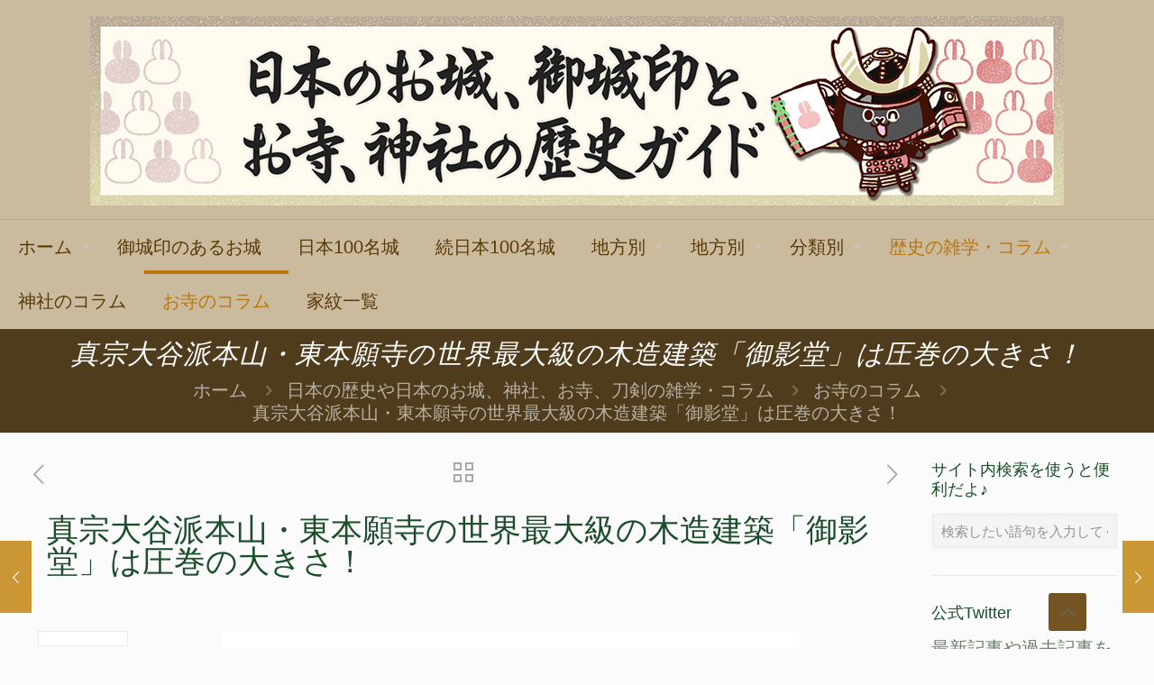

--- FILE ---
content_type: text/html; charset=UTF-8
request_url: https://japan-castle-guide.com/column-398/
body_size: 26269
content:
<!DOCTYPE html>
<html lang="ja" class="no-js " itemscope itemtype="https://schema.org/Article" >

<head>

<meta charset="UTF-8" />
<title>真宗大谷派本山・東本願寺の世界最大級の木造建築「御影堂」は圧巻の大きさ！ &#8211; 日本のお城、御城印と、お寺、神社の歴史ガイド</title>
<meta name='robots' content='max-image-preview:large' />
	<style>img:is([sizes="auto" i], [sizes^="auto," i]) { contain-intrinsic-size: 3000px 1500px }</style>
	<meta property="og:image" content="https://japan-castle-guide.com/wp-content/uploads/2022/09/170216_Higashi_Honganji_Kyoto_Japan01s4-1.jpg"/>
<meta property="og:url" content="https://japan-castle-guide.com/column-398/"/>
<meta property="og:type" content="article"/>
<meta property="og:title" content="真宗大谷派本山・東本願寺の世界最大級の木造建築「御影堂」は圧巻の大きさ！"/>
<meta property="og:description" content="「お東さん」という愛称で京都の人々に愛されている東本 […]"/>
<link rel="alternate" hreflang="ja" href="https://japan-castle-guide.com/column-398/"/>
<meta name="format-detection" content="telephone=no">
<meta name="viewport" content="width=device-width, initial-scale=1, maximum-scale=1" />
<link rel="shortcut icon" href="https://japan-castle-guide.com/wp-content/uploads/2020/02/favicon_02【角丸済】-1.png" type="image/x-icon" />
<link rel="apple-touch-icon" href="https://japan-castle-guide.com/wp-content/uploads/2020/02/favicon_02【角丸済】.png" />
<meta name="theme-color" content="#ffffff" media="(prefers-color-scheme: light)">
<meta name="theme-color" content="#ffffff" media="(prefers-color-scheme: dark)">
<link rel="alternate" type="application/rss+xml" title="日本のお城、御城印と、お寺、神社の歴史ガイド &raquo; フィード" href="https://japan-castle-guide.com/feed/" />
<link rel="alternate" type="application/rss+xml" title="日本のお城、御城印と、お寺、神社の歴史ガイド &raquo; コメントフィード" href="https://japan-castle-guide.com/comments/feed/" />
<script type="text/javascript" id="wpp-js" src="https://japan-castle-guide.com/wp-content/plugins/wordpress-popular-posts/assets/js/wpp.min.js?ver=7.3.6" data-sampling="0" data-sampling-rate="100" data-api-url="https://japan-castle-guide.com/wp-json/wordpress-popular-posts" data-post-id="6627" data-token="db72cbce98" data-lang="0" data-debug="0"></script>
<link rel="alternate" type="application/rss+xml" title="日本のお城、御城印と、お寺、神社の歴史ガイド &raquo; 真宗大谷派本山・東本願寺の世界最大級の木造建築「御影堂」は圧巻の大きさ！ のコメントのフィード" href="https://japan-castle-guide.com/column-398/feed/" />
<style id='global-styles-inline-css' type='text/css'>
:root{--wp--preset--aspect-ratio--square: 1;--wp--preset--aspect-ratio--4-3: 4/3;--wp--preset--aspect-ratio--3-4: 3/4;--wp--preset--aspect-ratio--3-2: 3/2;--wp--preset--aspect-ratio--2-3: 2/3;--wp--preset--aspect-ratio--16-9: 16/9;--wp--preset--aspect-ratio--9-16: 9/16;--wp--preset--color--black: #000000;--wp--preset--color--cyan-bluish-gray: #abb8c3;--wp--preset--color--white: #ffffff;--wp--preset--color--pale-pink: #f78da7;--wp--preset--color--vivid-red: #cf2e2e;--wp--preset--color--luminous-vivid-orange: #ff6900;--wp--preset--color--luminous-vivid-amber: #fcb900;--wp--preset--color--light-green-cyan: #7bdcb5;--wp--preset--color--vivid-green-cyan: #00d084;--wp--preset--color--pale-cyan-blue: #8ed1fc;--wp--preset--color--vivid-cyan-blue: #0693e3;--wp--preset--color--vivid-purple: #9b51e0;--wp--preset--gradient--vivid-cyan-blue-to-vivid-purple: linear-gradient(135deg,rgba(6,147,227,1) 0%,rgb(155,81,224) 100%);--wp--preset--gradient--light-green-cyan-to-vivid-green-cyan: linear-gradient(135deg,rgb(122,220,180) 0%,rgb(0,208,130) 100%);--wp--preset--gradient--luminous-vivid-amber-to-luminous-vivid-orange: linear-gradient(135deg,rgba(252,185,0,1) 0%,rgba(255,105,0,1) 100%);--wp--preset--gradient--luminous-vivid-orange-to-vivid-red: linear-gradient(135deg,rgba(255,105,0,1) 0%,rgb(207,46,46) 100%);--wp--preset--gradient--very-light-gray-to-cyan-bluish-gray: linear-gradient(135deg,rgb(238,238,238) 0%,rgb(169,184,195) 100%);--wp--preset--gradient--cool-to-warm-spectrum: linear-gradient(135deg,rgb(74,234,220) 0%,rgb(151,120,209) 20%,rgb(207,42,186) 40%,rgb(238,44,130) 60%,rgb(251,105,98) 80%,rgb(254,248,76) 100%);--wp--preset--gradient--blush-light-purple: linear-gradient(135deg,rgb(255,206,236) 0%,rgb(152,150,240) 100%);--wp--preset--gradient--blush-bordeaux: linear-gradient(135deg,rgb(254,205,165) 0%,rgb(254,45,45) 50%,rgb(107,0,62) 100%);--wp--preset--gradient--luminous-dusk: linear-gradient(135deg,rgb(255,203,112) 0%,rgb(199,81,192) 50%,rgb(65,88,208) 100%);--wp--preset--gradient--pale-ocean: linear-gradient(135deg,rgb(255,245,203) 0%,rgb(182,227,212) 50%,rgb(51,167,181) 100%);--wp--preset--gradient--electric-grass: linear-gradient(135deg,rgb(202,248,128) 0%,rgb(113,206,126) 100%);--wp--preset--gradient--midnight: linear-gradient(135deg,rgb(2,3,129) 0%,rgb(40,116,252) 100%);--wp--preset--font-size--small: 13px;--wp--preset--font-size--medium: 20px;--wp--preset--font-size--large: 36px;--wp--preset--font-size--x-large: 42px;--wp--preset--spacing--20: 0.44rem;--wp--preset--spacing--30: 0.67rem;--wp--preset--spacing--40: 1rem;--wp--preset--spacing--50: 1.5rem;--wp--preset--spacing--60: 2.25rem;--wp--preset--spacing--70: 3.38rem;--wp--preset--spacing--80: 5.06rem;--wp--preset--shadow--natural: 6px 6px 9px rgba(0, 0, 0, 0.2);--wp--preset--shadow--deep: 12px 12px 50px rgba(0, 0, 0, 0.4);--wp--preset--shadow--sharp: 6px 6px 0px rgba(0, 0, 0, 0.2);--wp--preset--shadow--outlined: 6px 6px 0px -3px rgba(255, 255, 255, 1), 6px 6px rgba(0, 0, 0, 1);--wp--preset--shadow--crisp: 6px 6px 0px rgba(0, 0, 0, 1);}:where(.is-layout-flex){gap: 0.5em;}:where(.is-layout-grid){gap: 0.5em;}body .is-layout-flex{display: flex;}.is-layout-flex{flex-wrap: wrap;align-items: center;}.is-layout-flex > :is(*, div){margin: 0;}body .is-layout-grid{display: grid;}.is-layout-grid > :is(*, div){margin: 0;}:where(.wp-block-columns.is-layout-flex){gap: 2em;}:where(.wp-block-columns.is-layout-grid){gap: 2em;}:where(.wp-block-post-template.is-layout-flex){gap: 1.25em;}:where(.wp-block-post-template.is-layout-grid){gap: 1.25em;}.has-black-color{color: var(--wp--preset--color--black) !important;}.has-cyan-bluish-gray-color{color: var(--wp--preset--color--cyan-bluish-gray) !important;}.has-white-color{color: var(--wp--preset--color--white) !important;}.has-pale-pink-color{color: var(--wp--preset--color--pale-pink) !important;}.has-vivid-red-color{color: var(--wp--preset--color--vivid-red) !important;}.has-luminous-vivid-orange-color{color: var(--wp--preset--color--luminous-vivid-orange) !important;}.has-luminous-vivid-amber-color{color: var(--wp--preset--color--luminous-vivid-amber) !important;}.has-light-green-cyan-color{color: var(--wp--preset--color--light-green-cyan) !important;}.has-vivid-green-cyan-color{color: var(--wp--preset--color--vivid-green-cyan) !important;}.has-pale-cyan-blue-color{color: var(--wp--preset--color--pale-cyan-blue) !important;}.has-vivid-cyan-blue-color{color: var(--wp--preset--color--vivid-cyan-blue) !important;}.has-vivid-purple-color{color: var(--wp--preset--color--vivid-purple) !important;}.has-black-background-color{background-color: var(--wp--preset--color--black) !important;}.has-cyan-bluish-gray-background-color{background-color: var(--wp--preset--color--cyan-bluish-gray) !important;}.has-white-background-color{background-color: var(--wp--preset--color--white) !important;}.has-pale-pink-background-color{background-color: var(--wp--preset--color--pale-pink) !important;}.has-vivid-red-background-color{background-color: var(--wp--preset--color--vivid-red) !important;}.has-luminous-vivid-orange-background-color{background-color: var(--wp--preset--color--luminous-vivid-orange) !important;}.has-luminous-vivid-amber-background-color{background-color: var(--wp--preset--color--luminous-vivid-amber) !important;}.has-light-green-cyan-background-color{background-color: var(--wp--preset--color--light-green-cyan) !important;}.has-vivid-green-cyan-background-color{background-color: var(--wp--preset--color--vivid-green-cyan) !important;}.has-pale-cyan-blue-background-color{background-color: var(--wp--preset--color--pale-cyan-blue) !important;}.has-vivid-cyan-blue-background-color{background-color: var(--wp--preset--color--vivid-cyan-blue) !important;}.has-vivid-purple-background-color{background-color: var(--wp--preset--color--vivid-purple) !important;}.has-black-border-color{border-color: var(--wp--preset--color--black) !important;}.has-cyan-bluish-gray-border-color{border-color: var(--wp--preset--color--cyan-bluish-gray) !important;}.has-white-border-color{border-color: var(--wp--preset--color--white) !important;}.has-pale-pink-border-color{border-color: var(--wp--preset--color--pale-pink) !important;}.has-vivid-red-border-color{border-color: var(--wp--preset--color--vivid-red) !important;}.has-luminous-vivid-orange-border-color{border-color: var(--wp--preset--color--luminous-vivid-orange) !important;}.has-luminous-vivid-amber-border-color{border-color: var(--wp--preset--color--luminous-vivid-amber) !important;}.has-light-green-cyan-border-color{border-color: var(--wp--preset--color--light-green-cyan) !important;}.has-vivid-green-cyan-border-color{border-color: var(--wp--preset--color--vivid-green-cyan) !important;}.has-pale-cyan-blue-border-color{border-color: var(--wp--preset--color--pale-cyan-blue) !important;}.has-vivid-cyan-blue-border-color{border-color: var(--wp--preset--color--vivid-cyan-blue) !important;}.has-vivid-purple-border-color{border-color: var(--wp--preset--color--vivid-purple) !important;}.has-vivid-cyan-blue-to-vivid-purple-gradient-background{background: var(--wp--preset--gradient--vivid-cyan-blue-to-vivid-purple) !important;}.has-light-green-cyan-to-vivid-green-cyan-gradient-background{background: var(--wp--preset--gradient--light-green-cyan-to-vivid-green-cyan) !important;}.has-luminous-vivid-amber-to-luminous-vivid-orange-gradient-background{background: var(--wp--preset--gradient--luminous-vivid-amber-to-luminous-vivid-orange) !important;}.has-luminous-vivid-orange-to-vivid-red-gradient-background{background: var(--wp--preset--gradient--luminous-vivid-orange-to-vivid-red) !important;}.has-very-light-gray-to-cyan-bluish-gray-gradient-background{background: var(--wp--preset--gradient--very-light-gray-to-cyan-bluish-gray) !important;}.has-cool-to-warm-spectrum-gradient-background{background: var(--wp--preset--gradient--cool-to-warm-spectrum) !important;}.has-blush-light-purple-gradient-background{background: var(--wp--preset--gradient--blush-light-purple) !important;}.has-blush-bordeaux-gradient-background{background: var(--wp--preset--gradient--blush-bordeaux) !important;}.has-luminous-dusk-gradient-background{background: var(--wp--preset--gradient--luminous-dusk) !important;}.has-pale-ocean-gradient-background{background: var(--wp--preset--gradient--pale-ocean) !important;}.has-electric-grass-gradient-background{background: var(--wp--preset--gradient--electric-grass) !important;}.has-midnight-gradient-background{background: var(--wp--preset--gradient--midnight) !important;}.has-small-font-size{font-size: var(--wp--preset--font-size--small) !important;}.has-medium-font-size{font-size: var(--wp--preset--font-size--medium) !important;}.has-large-font-size{font-size: var(--wp--preset--font-size--large) !important;}.has-x-large-font-size{font-size: var(--wp--preset--font-size--x-large) !important;}
:where(.wp-block-post-template.is-layout-flex){gap: 1.25em;}:where(.wp-block-post-template.is-layout-grid){gap: 1.25em;}
:where(.wp-block-columns.is-layout-flex){gap: 2em;}:where(.wp-block-columns.is-layout-grid){gap: 2em;}
:root :where(.wp-block-pullquote){font-size: 1.5em;line-height: 1.6;}
</style>
<link rel='stylesheet' id='pz-linkcard-css-css' href='//japan-castle-guide.com/wp-content/uploads/pz-linkcard/style/style.min.css?ver=2.5.8.5' type='text/css' media='all' />
<link rel='stylesheet' id='woocommerce-layout-css' href='https://japan-castle-guide.com/wp-content/plugins/woocommerce/assets/css/woocommerce-layout.css?ver=10.4.3' type='text/css' media='all' />
<link rel='stylesheet' id='woocommerce-smallscreen-css' href='https://japan-castle-guide.com/wp-content/plugins/woocommerce/assets/css/woocommerce-smallscreen.css?ver=10.4.3' type='text/css' media='only screen and (max-width: 768px)' />
<link rel='stylesheet' id='woocommerce-general-css' href='https://japan-castle-guide.com/wp-content/plugins/woocommerce/assets/css/woocommerce.css?ver=10.4.3' type='text/css' media='all' />
<style id='woocommerce-inline-inline-css' type='text/css'>
.woocommerce form .form-row .required { visibility: visible; }
</style>
<link rel='stylesheet' id='word_balloon_user_style-css' href='https://japan-castle-guide.com/wp-content/plugins/word-balloon/css/word_balloon_user.min.css?ver=4.23.1' type='text/css' media='all' />
<link rel='stylesheet' id='word_balloon_skin_talk-css' href='https://japan-castle-guide.com/wp-content/plugins/word-balloon/css/skin/word_balloon_talk.min.css?ver=4.23.1' type='text/css' media='all' />
<link rel='stylesheet' id='word_balloon_inview_style-css' href='https://japan-castle-guide.com/wp-content/plugins/word-balloon/css/word_balloon_inview.min.css?ver=4.23.1' type='text/css' media='all' />
<link rel='stylesheet' id='ez-toc-css' href='https://japan-castle-guide.com/wp-content/plugins/easy-table-of-contents/assets/css/screen.min.css?ver=2.0.80' type='text/css' media='all' />
<style id='ez-toc-inline-css' type='text/css'>
div#ez-toc-container .ez-toc-title {font-size: 120%;}div#ez-toc-container .ez-toc-title {font-weight: 500;}div#ez-toc-container ul li , div#ez-toc-container ul li a {font-size: 95%;}div#ez-toc-container ul li , div#ez-toc-container ul li a {font-weight: 500;}div#ez-toc-container nav ul ul li {font-size: 90%;}.ez-toc-box-title {font-weight: bold; margin-bottom: 10px; text-align: center; text-transform: uppercase; letter-spacing: 1px; color: #666; padding-bottom: 5px;position:absolute;top:-4%;left:5%;background-color: inherit;transition: top 0.3s ease;}.ez-toc-box-title.toc-closed {top:-25%;}
.ez-toc-container-direction {direction: ltr;}.ez-toc-counter ul{counter-reset: item ;}.ez-toc-counter nav ul li a::before {content: counters(item, '.', decimal) '. ';display: inline-block;counter-increment: item;flex-grow: 0;flex-shrink: 0;margin-right: .2em; float: left; }.ez-toc-widget-direction {direction: ltr;}.ez-toc-widget-container ul{counter-reset: item ;}.ez-toc-widget-container nav ul li a::before {content: counters(item, '.', decimal) '. ';display: inline-block;counter-increment: item;flex-grow: 0;flex-shrink: 0;margin-right: .2em; float: left; }
</style>
<link rel='stylesheet' id='wordpress-popular-posts-css-css' href='https://japan-castle-guide.com/wp-content/plugins/wordpress-popular-posts/assets/css/wpp.css?ver=7.3.6' type='text/css' media='all' />
<link rel='stylesheet' id='mfn-be-css' href='https://japan-castle-guide.com/wp-content/themes/betheme/css/be.min.css?ver=28.1.11' type='text/css' media='all' />
<link rel='stylesheet' id='mfn-animations-css' href='https://japan-castle-guide.com/wp-content/themes/betheme/assets/animations/animations.min.css?ver=28.1.11' type='text/css' media='all' />
<link rel='stylesheet' id='mfn-font-awesome-css' href='https://japan-castle-guide.com/wp-content/themes/betheme/fonts/fontawesome/fontawesome.min.css?ver=28.1.11' type='text/css' media='all' />
<link rel='stylesheet' id='mfn-responsive-css' href='https://japan-castle-guide.com/wp-content/themes/betheme/css/responsive.min.css?ver=28.1.11' type='text/css' media='all' />
<link rel='stylesheet' id='mfn-local-fonts-css' href='https://japan-castle-guide.com/wp-content/uploads/betheme/fonts/mfn-local-fonts.css?ver=1' type='text/css' media='all' />
<link rel='stylesheet' id='mfn-woo-css' href='https://japan-castle-guide.com/wp-content/themes/betheme/css/woocommerce.min.css?ver=28.1.11' type='text/css' media='all' />
<link rel='stylesheet' id='mfn-static-css' href='https://japan-castle-guide.com/wp-content/uploads/betheme/css/static.css?ver=28.1.11' type='text/css' media='all' />
<style id='mfn-dynamic-inline-css' type='text/css'>
form input.display-none{display:none!important}body{--mfn-featured-image: url(https://japan-castle-guide.com/wp-content/uploads/2022/09/170216_Higashi_Honganji_Kyoto_Japan01s4-1.jpg);}
/* Local Page Style 6627 */
@media(max-width: 959px){}@media(max-width: 767px){}
</style>
<link rel='stylesheet' id='style-css' href='https://japan-castle-guide.com/wp-content/themes/betheme-child/style.css?ver=6.8.3' type='text/css' media='all' />
<script type="text/javascript" src="https://japan-castle-guide.com/wp-includes/js/jquery/jquery.min.js?ver=3.7.1" id="jquery-core-js"></script>
<script type="text/javascript" src="https://japan-castle-guide.com/wp-includes/js/jquery/jquery-migrate.min.js?ver=3.4.1" id="jquery-migrate-js"></script>
<script type="text/javascript" src="https://japan-castle-guide.com/wp-content/plugins/woocommerce/assets/js/jquery-blockui/jquery.blockUI.min.js?ver=2.7.0-wc.10.4.3" id="wc-jquery-blockui-js" defer="defer" data-wp-strategy="defer"></script>
<script type="text/javascript" id="wc-add-to-cart-js-extra">
/* <![CDATA[ */
var wc_add_to_cart_params = {"ajax_url":"\/wp-admin\/admin-ajax.php","wc_ajax_url":"\/?wc-ajax=%%endpoint%%","i18n_view_cart":"\u30ab\u30fc\u30c8\u3092\u8868\u793a","cart_url":"https:\/\/japan-castle-guide.com\/cart\/","is_cart":"","cart_redirect_after_add":"no"};
/* ]]> */
</script>
<script type="text/javascript" src="https://japan-castle-guide.com/wp-content/plugins/woocommerce/assets/js/frontend/add-to-cart.min.js?ver=10.4.3" id="wc-add-to-cart-js" defer="defer" data-wp-strategy="defer"></script>
<script type="text/javascript" src="https://japan-castle-guide.com/wp-content/plugins/woocommerce/assets/js/js-cookie/js.cookie.min.js?ver=2.1.4-wc.10.4.3" id="wc-js-cookie-js" defer="defer" data-wp-strategy="defer"></script>
<script type="text/javascript" id="woocommerce-js-extra">
/* <![CDATA[ */
var woocommerce_params = {"ajax_url":"\/wp-admin\/admin-ajax.php","wc_ajax_url":"\/?wc-ajax=%%endpoint%%","i18n_password_show":"\u30d1\u30b9\u30ef\u30fc\u30c9\u3092\u8868\u793a","i18n_password_hide":"\u30d1\u30b9\u30ef\u30fc\u30c9\u3092\u96a0\u3059"};
/* ]]> */
</script>
<script type="text/javascript" src="https://japan-castle-guide.com/wp-content/plugins/woocommerce/assets/js/frontend/woocommerce.min.js?ver=10.4.3" id="woocommerce-js" defer="defer" data-wp-strategy="defer"></script>
<script type="text/javascript" id="wc-cart-fragments-js-extra">
/* <![CDATA[ */
var wc_cart_fragments_params = {"ajax_url":"\/wp-admin\/admin-ajax.php","wc_ajax_url":"\/?wc-ajax=%%endpoint%%","cart_hash_key":"wc_cart_hash_054371d8b575393c86d831a5d03ba169","fragment_name":"wc_fragments_054371d8b575393c86d831a5d03ba169","request_timeout":"5000"};
/* ]]> */
</script>
<script type="text/javascript" src="https://japan-castle-guide.com/wp-content/plugins/woocommerce/assets/js/frontend/cart-fragments.min.js?ver=10.4.3" id="wc-cart-fragments-js" defer="defer" data-wp-strategy="defer"></script>
<link rel="https://api.w.org/" href="https://japan-castle-guide.com/wp-json/" /><link rel="alternate" title="JSON" type="application/json" href="https://japan-castle-guide.com/wp-json/wp/v2/posts/6627" /><link rel="EditURI" type="application/rsd+xml" title="RSD" href="https://japan-castle-guide.com/xmlrpc.php?rsd" />
<meta name="generator" content="WordPress 6.8.3" />
<meta name="generator" content="WooCommerce 10.4.3" />
<link rel="canonical" href="https://japan-castle-guide.com/column-398/" />
<link rel='shortlink' href='https://japan-castle-guide.com/?p=6627' />
<link rel="alternate" title="oEmbed (JSON)" type="application/json+oembed" href="https://japan-castle-guide.com/wp-json/oembed/1.0/embed?url=https%3A%2F%2Fjapan-castle-guide.com%2Fcolumn-398%2F" />
<link rel="alternate" title="oEmbed (XML)" type="text/xml+oembed" href="https://japan-castle-guide.com/wp-json/oembed/1.0/embed?url=https%3A%2F%2Fjapan-castle-guide.com%2Fcolumn-398%2F&#038;format=xml" />

<!--BEGIN: TRACKING CODE MANAGER (v2.5.0) BY INTELLYWP.COM IN HEAD//-->
<!-- Google AdWords広告 -->
<script async src="//pagead2.googlesyndication.com/pagead/js/adsbygoogle.js"></script>
<script>
     (adsbygoogle = window.adsbygoogle || []).push({
          google_ad_client: "ca-pub-2000768622728401",
          enable_page_level_ads: true
     });
</script>
<!-- Google AdWords広告 -->
<!--END: https://wordpress.org/plugins/tracking-code-manager IN HEAD//--><style type = "text/css">
  .wt-carskin-light1 .wt-detailcnt,.wt-carskin-light2 .wt-detailcnt{
    background: #f7f7f7;
  }
  .wt-carskin-dark1 .wt-detailcnt , .wt-carskin-dark2 .wt-detailcnt{
    background: #414141;
  }
  .wt-downlink a{ color:#a7a7a7!important;border-color:#a7a7a7!important}
   .wt-downlink a:hover{ color:#309af7!important;border-color:#309af7!important}
  .wt-itemcnt .wt-overally.fadein-eff{ background-color:#000000;  }
  .wt-link-icon , .wt-zoom-icon{ color:#309af7!important; }
  .wt-title a{ color:#bbbbbb!important; }
   .wt-title a:hover{ color:#309af7!important; }
  
  .wt-text{ color:#a7a7a7 }
  .wt-detailcnt .wt-price-vis ins{ color:#309af7  }
  .wt-carskin-dark2 .wt-detailcnt .wt-title, .wt-carskin-dark2 .wt-detailcnt .wt-text, .wt-carskin-dark2 .wt-detailcnt .wt-price-vis{  border-color:#636363!important; }
  .wt-notify , .wt-onsale{ background:#309af7; color:#ffffff;  }
    
 </style>
	            <style id="wpp-loading-animation-styles">@-webkit-keyframes bgslide{from{background-position-x:0}to{background-position-x:-200%}}@keyframes bgslide{from{background-position-x:0}to{background-position-x:-200%}}.wpp-widget-block-placeholder,.wpp-shortcode-placeholder{margin:0 auto;width:60px;height:3px;background:#dd3737;background:linear-gradient(90deg,#dd3737 0%,#571313 10%,#dd3737 100%);background-size:200% auto;border-radius:3px;-webkit-animation:bgslide 1s infinite linear;animation:bgslide 1s infinite linear}</style>
            	<noscript><style>.woocommerce-product-gallery{ opacity: 1 !important; }</style></noscript>
	
</head>

<body class="wp-singular post-template-default single single-post postid-6627 single-format-standard wp-embed-responsive wp-theme-betheme wp-child-theme-betheme-child theme-betheme woocommerce-no-js woocommerce-block-theme-has-button-styles with_aside aside_right color-custom content-brightness-light input-brightness-light style-simple button-animation-fade layout-full-width if-overlay hide-love header-stack header-center header-fw sticky-white ab-hide menuo-right menuo-arrows menuo-no-borders subheader-both-center responsive-overflow-x-mobile mobile-tb-left mobile-side-slide mobile-mini-mr-ll tablet-sticky mobile-sticky mobile-header-mini mobile-icon-user-hide mobile-icon-cart-hide mobile-icon-search-ss mobile-icon-wpml-ss mobile-icon-action-hide be-page-6627 be-reg-28111 wishlist-active product-gallery-zoom wishlist-button mobile-row-2-products mfn-variable-swatches mfn-hidden-icon-count mfn-ajax-add-to-cart" >

	
		
		<!-- mfn_hook_top --><!-- mfn_hook_top -->
		
		
		<div id="Wrapper">

	<div id="Header_wrapper" class="" >

	<header id="Header">


<div class="header_placeholder"></div>

<div id="Top_bar">

	<div class="container">
		<div class="column one">

			<div class="top_bar_left clearfix">

				<div class="logo"><a id="logo" href="https://japan-castle-guide.com" title="日本のお城、御城印と、お寺、神社の歴史ガイド" data-height="210" data-padding="15"><img class="logo-main scale-with-grid " src="https://japan-castle-guide.com/wp-content/uploads/2021/06/header_10【容量圧縮_1080px】.png" data-retina="https://japan-castle-guide.com/wp-content/uploads/2021/06/header_10【容量圧縮_2160px】.png" data-height="210" alt="header_10" data-no-retina/><img class="logo-sticky scale-with-grid " src="https://japan-castle-guide.com/wp-content/uploads/2021/06/header_10【容量圧縮_1080px】.png" data-retina="https://japan-castle-guide.com/wp-content/uploads/2021/06/header_10【容量圧縮_2160px】.png" data-height="210" alt="header_10" data-no-retina/><img class="logo-mobile scale-with-grid " src="https://japan-castle-guide.com/wp-content/uploads/2021/06/header_10【容量圧縮_1080px】.png" data-retina="https://japan-castle-guide.com/wp-content/uploads/2021/06/header_10【容量圧縮_2160px】.png" data-height="210" alt="header_10" data-no-retina/><img class="logo-mobile-sticky scale-with-grid " src="https://japan-castle-guide.com/wp-content/uploads/2021/06/header_10【容量圧縮_1080px】.png" data-retina="https://japan-castle-guide.com/wp-content/uploads/2021/06/header_10【容量圧縮_2160px】.png" data-height="210" alt="header_10" data-no-retina/></a></div>
				<div class="menu_wrapper">
					<a class="responsive-menu-toggle  is-sticky" href="#" aria-label="mobile menu"><i class="icon-menu-fine" aria-hidden="true"></i></a><nav id="menu" role="navigation" aria-expanded="false" aria-label="Main menu"><ul id="menu-main-menu" class="menu menu-main"><li id="menu-item-198" class="menu-item menu-item-type-post_type menu-item-object-page menu-item-home menu-item-has-children"><a href="https://japan-castle-guide.com/"><span>ホーム</span></a>
<ul class="sub-menu">
	<li id="menu-item-7485" class="menu-item menu-item-type-post_type menu-item-object-page"><a href="https://japan-castle-guide.com/favourites-list/"><span>お気に入りリスト</span></a></li>
</ul>
</li>
<li id="menu-item-201" class="menu-item menu-item-type-custom menu-item-object-custom"><a href="https://japan-castle-guide.com/castle-category/gojouin-all-castle/"><span>御城印のあるお城</span></a></li>
<li id="menu-item-296" class="menu-item menu-item-type-custom menu-item-object-custom"><a href="https://japan-castle-guide.com/castle-category/100-castle/"><span>日本100名城</span></a></li>
<li id="menu-item-297" class="menu-item menu-item-type-custom menu-item-object-custom"><a href="https://japan-castle-guide.com/castle-category/next-100-castle/"><span>続日本100名城</span></a></li>
<li id="menu-item-298" class="menu-item menu-item-type-custom menu-item-object-custom menu-item-has-children"><a href="https://japan-castle-guide.com/castle-category/region/"><span>地方別</span></a>
<ul class="sub-menu">
	<li id="menu-item-299" class="menu-item menu-item-type-custom menu-item-object-custom menu-item-has-children"><a href="https://japan-castle-guide.com/castle-category/hokkaido-tohoku-region/"><span>北海道・東北地方</span></a>
	<ul class="sub-menu">
		<li id="menu-item-1991" class="menu-item menu-item-type-custom menu-item-object-custom"><a href="https://japan-castle-guide.com/castle-category/hokkaido-tohoku-region/hokkaido/"><span>北海道</span></a></li>
		<li id="menu-item-720" class="menu-item menu-item-type-custom menu-item-object-custom"><a href="https://japan-castle-guide.com/castle-category/hokkaido-tohoku-region/aomori/"><span>青森県</span></a></li>
		<li id="menu-item-721" class="menu-item menu-item-type-custom menu-item-object-custom"><a href="https://japan-castle-guide.com/castle-category/hokkaido-tohoku-region/akita/"><span>秋田県</span></a></li>
		<li id="menu-item-722" class="menu-item menu-item-type-custom menu-item-object-custom"><a href="https://japan-castle-guide.com/castle-category/hokkaido-tohoku-region/iwate/"><span>岩手県</span></a></li>
		<li id="menu-item-725" class="menu-item menu-item-type-custom menu-item-object-custom"><a href="https://japan-castle-guide.com/castle-category/hokkaido-tohoku-region/miyagi/"><span>宮城県</span></a></li>
		<li id="menu-item-723" class="menu-item menu-item-type-custom menu-item-object-custom"><a href="https://japan-castle-guide.com/castle-category/hokkaido-tohoku-region/fukushima/"><span>福島県</span></a></li>
		<li id="menu-item-724" class="menu-item menu-item-type-custom menu-item-object-custom"><a href="https://japan-castle-guide.com/castle-category/hokkaido-tohoku-region/yamagata/"><span>山形県</span></a></li>
	</ul>
</li>
	<li id="menu-item-306" class="menu-item menu-item-type-custom menu-item-object-custom menu-item-has-children"><a href="https://japan-castle-guide.com/castle-category/kanto-region/"><span>関東地方</span></a>
	<ul class="sub-menu">
		<li id="menu-item-726" class="menu-item menu-item-type-custom menu-item-object-custom"><a href="https://japan-castle-guide.com/castle-category/kanto-region/tokyo/"><span>東京都</span></a></li>
		<li id="menu-item-727" class="menu-item menu-item-type-custom menu-item-object-custom"><a href="https://japan-castle-guide.com/castle-category/kanto-region/kanagawa/"><span>神奈川県</span></a></li>
		<li id="menu-item-2099" class="menu-item menu-item-type-custom menu-item-object-custom"><a href="https://japan-castle-guide.com/castle-category/kanto-region/chiba/"><span>千葉県</span></a></li>
		<li id="menu-item-728" class="menu-item menu-item-type-custom menu-item-object-custom"><a href="https://japan-castle-guide.com/castle-category/kanto-region/saitama/"><span>埼玉県</span></a></li>
		<li id="menu-item-729" class="menu-item menu-item-type-custom menu-item-object-custom"><a href="https://japan-castle-guide.com/castle-category/kanto-region/tochigi/"><span>栃木県</span></a></li>
		<li id="menu-item-730" class="menu-item menu-item-type-custom menu-item-object-custom"><a href="https://japan-castle-guide.com/castle-category/kanto-region/gunma/"><span>群馬県</span></a></li>
		<li id="menu-item-731" class="menu-item menu-item-type-custom menu-item-object-custom"><a href="https://japan-castle-guide.com/castle-category/kanto-region/ibaraki/"><span>茨城県</span></a></li>
	</ul>
</li>
	<li id="menu-item-304" class="menu-item menu-item-type-custom menu-item-object-custom menu-item-has-children"><a href="https://japan-castle-guide.com/castle-category/kousinetsu-hokuriku-region/"><span>甲信越・北陸地方</span></a>
	<ul class="sub-menu">
		<li id="menu-item-732" class="menu-item menu-item-type-custom menu-item-object-custom"><a href="https://japan-castle-guide.com/castle-category/kousinetsu-hokuriku-region/toyama/"><span>富山県</span></a></li>
		<li id="menu-item-733" class="menu-item menu-item-type-custom menu-item-object-custom"><a href="https://japan-castle-guide.com/castle-category/kousinetsu-hokuriku-region/yamanashi/"><span>山梨県</span></a></li>
		<li id="menu-item-734" class="menu-item menu-item-type-custom menu-item-object-custom"><a href="https://japan-castle-guide.com/castle-category/kousinetsu-hokuriku-region/nigata/"><span>新潟県</span></a></li>
		<li id="menu-item-735" class="menu-item menu-item-type-custom menu-item-object-custom"><a href="https://japan-castle-guide.com/castle-category/kousinetsu-hokuriku-region/ishikawa/"><span>石川県</span></a></li>
		<li id="menu-item-736" class="menu-item menu-item-type-custom menu-item-object-custom"><a href="https://japan-castle-guide.com/castle-category/kousinetsu-hokuriku-region/fukui/"><span>福井県</span></a></li>
		<li id="menu-item-737" class="menu-item menu-item-type-custom menu-item-object-custom"><a href="https://japan-castle-guide.com/castle-category/kousinetsu-hokuriku-region/nagano/"><span>長野県</span></a></li>
	</ul>
</li>
	<li id="menu-item-303" class="menu-item menu-item-type-custom menu-item-object-custom menu-item-has-children"><a href="https://japan-castle-guide.com/castle-category/toukai-region/"><span>東海地方</span></a>
	<ul class="sub-menu">
		<li id="menu-item-738" class="menu-item menu-item-type-custom menu-item-object-custom"><a href="https://japan-castle-guide.com/castle-category/toukai-region/gifu/"><span>岐阜県</span></a></li>
		<li id="menu-item-739" class="menu-item menu-item-type-custom menu-item-object-custom"><a href="https://japan-castle-guide.com/castle-category/toukai-region/shizuoka/"><span>静岡県</span></a></li>
		<li id="menu-item-1481" class="menu-item menu-item-type-custom menu-item-object-custom"><a href="https://japan-castle-guide.com/castle-category/toukai-region/mie-toukai-region/"><span>三重県</span></a></li>
		<li id="menu-item-1482" class="menu-item menu-item-type-custom menu-item-object-custom"><a href="https://japan-castle-guide.com/castle-category/toukai-region/aichi/"><span>愛知県</span></a></li>
	</ul>
</li>
</ul>
</li>
<li id="menu-item-2417" class="menu-item menu-item-type-custom menu-item-object-custom menu-item-has-children"><a href="https://japan-castle-guide.com/castle-category/region/"><span>地方別</span></a>
<ul class="sub-menu">
	<li id="menu-item-305" class="menu-item menu-item-type-custom menu-item-object-custom menu-item-has-children"><a href="https://japan-castle-guide.com/castle-category/kinki-region/"><span>近畿地方</span></a>
	<ul class="sub-menu">
		<li id="menu-item-1486" class="menu-item menu-item-type-custom menu-item-object-custom"><a href="https://japan-castle-guide.com/castle-category/kinki-region/osaka/"><span>大阪府</span></a></li>
		<li id="menu-item-1484" class="menu-item menu-item-type-custom menu-item-object-custom"><a href="https://japan-castle-guide.com/castle-category/kinki-region/kyoto/"><span>京都府</span></a></li>
		<li id="menu-item-1561" class="menu-item menu-item-type-custom menu-item-object-custom"><a href="https://japan-castle-guide.com/castle-category/kinki-region/nara/"><span>奈良県</span></a></li>
		<li id="menu-item-1485" class="menu-item menu-item-type-custom menu-item-object-custom"><a href="https://japan-castle-guide.com/castle-category/kinki-region/hyogo/"><span>兵庫県</span></a></li>
		<li id="menu-item-1487" class="menu-item menu-item-type-custom menu-item-object-custom"><a href="https://japan-castle-guide.com/castle-category/kinki-region/shiga/"><span>滋賀県</span></a></li>
		<li id="menu-item-1483" class="menu-item menu-item-type-custom menu-item-object-custom"><a href="https://japan-castle-guide.com/castle-category/kinki-region/mie-kinki-region/"><span>三重県</span></a></li>
		<li id="menu-item-1615" class="menu-item menu-item-type-custom menu-item-object-custom"><a href="https://japan-castle-guide.com/castle-category/kinki-region/wakayama/"><span>和歌山県</span></a></li>
	</ul>
</li>
	<li id="menu-item-301" class="menu-item menu-item-type-custom menu-item-object-custom menu-item-has-children"><a href="https://japan-castle-guide.com/castle-category/chuugoku-region/"><span>中国地方</span></a>
	<ul class="sub-menu">
		<li id="menu-item-1480" class="menu-item menu-item-type-custom menu-item-object-custom"><a href="https://japan-castle-guide.com/castle-category/chuugoku-region/tottori/"><span>鳥取県</span></a></li>
		<li id="menu-item-1675" class="menu-item menu-item-type-custom menu-item-object-custom"><a href="https://japan-castle-guide.com/castle-category/chuugoku-region/shimane/"><span>島根県</span></a></li>
		<li id="menu-item-1717" class="menu-item menu-item-type-custom menu-item-object-custom"><a href="https://japan-castle-guide.com/castle-category/chuugoku-region/okayama/"><span>岡山県</span></a></li>
		<li id="menu-item-1741" class="menu-item menu-item-type-custom menu-item-object-custom"><a href="https://japan-castle-guide.com/castle-category/chuugoku-region/hiroshima/"><span>広島県</span></a></li>
		<li id="menu-item-2281" class="menu-item menu-item-type-custom menu-item-object-custom"><a href="https://japan-castle-guide.com/castle-category/chuugoku-region/yamaguchi/"><span>山口県</span></a></li>
	</ul>
</li>
	<li id="menu-item-302" class="menu-item menu-item-type-custom menu-item-object-custom menu-item-has-children"><a href="https://japan-castle-guide.com/castle-category/shikoku-region/"><span>四国地方</span></a>
	<ul class="sub-menu">
		<li id="menu-item-1488" class="menu-item menu-item-type-custom menu-item-object-custom"><a href="https://japan-castle-guide.com/castle-category/shikoku-region/kagawa/"><span>香川県</span></a></li>
		<li id="menu-item-1512" class="menu-item menu-item-type-custom menu-item-object-custom"><a href="https://japan-castle-guide.com/castle-category/shikoku-region/ehime/"><span>愛媛県</span></a></li>
		<li id="menu-item-1560" class="menu-item menu-item-type-custom menu-item-object-custom"><a href="https://japan-castle-guide.com/castle-category/shikoku-region/kouchi/"><span>高知県</span></a></li>
		<li id="menu-item-2308" class="menu-item menu-item-type-custom menu-item-object-custom"><a href="https://japan-castle-guide.com/castle-category/shikoku-region/tokushima/"><span>徳島県</span></a></li>
	</ul>
</li>
	<li id="menu-item-300" class="menu-item menu-item-type-custom menu-item-object-custom menu-item-has-children"><a href="https://japan-castle-guide.com/castle-category/kyuushuu-okinawa-region/"><span>九州・沖縄地方</span></a>
	<ul class="sub-menu">
		<li id="menu-item-1858" class="menu-item menu-item-type-custom menu-item-object-custom"><a href="https://japan-castle-guide.com/castle-category/kyuushuu-okinawa-region/nagasaki/"><span>長崎県</span></a></li>
		<li id="menu-item-1879" class="menu-item menu-item-type-custom menu-item-object-custom"><a href="https://japan-castle-guide.com/castle-category/kyuushuu-okinawa-region/kumamoto/"><span>熊本県</span></a></li>
		<li id="menu-item-1831" class="menu-item menu-item-type-custom menu-item-object-custom"><a href="https://japan-castle-guide.com/castle-category/kyuushuu-okinawa-region/fukuoka/"><span>福岡県</span></a></li>
		<li id="menu-item-1892" class="menu-item menu-item-type-custom menu-item-object-custom"><a href="https://japan-castle-guide.com/castle-category/kyuushuu-okinawa-region/oita/"><span>大分県</span></a></li>
		<li id="menu-item-1832" class="menu-item menu-item-type-custom menu-item-object-custom"><a href="https://japan-castle-guide.com/castle-category/kyuushuu-okinawa-region/saga/"><span>佐賀県</span></a></li>
		<li id="menu-item-1773" class="menu-item menu-item-type-custom menu-item-object-custom"><a href="https://japan-castle-guide.com/castle-category/kyuushuu-okinawa-region/miyazaki/"><span>宮崎県</span></a></li>
		<li id="menu-item-719" class="menu-item menu-item-type-custom menu-item-object-custom"><a href="https://japan-castle-guide.com/castle-category/kyuushuu-okinawa-region/gagoshima/"><span>鹿児島県</span></a></li>
		<li id="menu-item-2392" class="menu-item menu-item-type-custom menu-item-object-custom"><a href="https://japan-castle-guide.com/castle-category/kyuushuu-okinawa-region/okinawa/"><span>沖縄県</span></a></li>
	</ul>
</li>
</ul>
</li>
<li id="menu-item-3001" class="menu-item menu-item-type-custom menu-item-object-custom menu-item-has-children"><a href="https://japan-castle-guide.com/catalogue/"><span>分類別</span></a>
<ul class="sub-menu">
	<li id="menu-item-307" class="menu-item menu-item-type-custom menu-item-object-custom"><a href="https://japan-castle-guide.com/castle-category/12-castle/"><span>現存天守12城</span></a></li>
	<li id="menu-item-2990" class="menu-item menu-item-type-custom menu-item-object-custom"><a href="https://japan-castle-guide.com/castle-category/national-treasure-castle/"><span>国宝5城</span></a></li>
	<li id="menu-item-2996" class="menu-item menu-item-type-custom menu-item-object-custom"><a href="https://japan-castle-guide.com/castle-category/three-great-castles/"><span>三大名城</span></a></li>
	<li id="menu-item-2997" class="menu-item menu-item-type-custom menu-item-object-custom"><a href="https://japan-castle-guide.com/castle-category/three-great-mountain-castle/"><span>三大山城</span></a></li>
	<li id="menu-item-2998" class="menu-item menu-item-type-custom menu-item-object-custom"><a href="https://japan-castle-guide.com/castle-category/three-great-water-castle/"><span>三大水城</span></a></li>
	<li id="menu-item-2999" class="menu-item menu-item-type-custom menu-item-object-custom"><a href="https://japan-castle-guide.com/castle-category/three-great-hirayama-castle/"><span>三大連立式平山城</span></a></li>
	<li id="menu-item-3000" class="menu-item menu-item-type-custom menu-item-object-custom"><a href="https://japan-castle-guide.com/castle-category/three-great-lake-castle/"><span>三大湖城</span></a></li>
	<li id="menu-item-3003" class="menu-item menu-item-type-custom menu-item-object-custom"><a href="https://japan-castle-guide.com/castle-category/tenka-bushin/"><span>天下普請</span></a></li>
</ul>
</li>
<li id="menu-item-199" class="menu-item menu-item-type-post_type menu-item-object-page current_page_parent menu-item-has-children current-menu-item"><a href="https://japan-castle-guide.com/column/"><span>歴史の雑学・コラム</span></a>
<ul class="sub-menu">
	<li id="menu-item-3024" class="menu-item menu-item-type-taxonomy menu-item-object-category"><a href="https://japan-castle-guide.com/category/about-castle/"><span>お城のコラム</span></a></li>
	<li id="menu-item-3035" class="menu-item menu-item-type-taxonomy menu-item-object-category"><a href="https://japan-castle-guide.com/category/about-war/"><span>戦のコラム</span></a></li>
	<li id="menu-item-3092" class="menu-item menu-item-type-custom menu-item-object-custom"><a href="https://japan-castle-guide.com/category/about-policy/"><span>政治・政策のコラム</span></a></li>
	<li id="menu-item-3243" class="menu-item menu-item-type-taxonomy menu-item-object-category"><a href="https://japan-castle-guide.com/category/cultural-person/"><span>文化人のコラム</span></a></li>
	<li id="menu-item-3025" class="menu-item menu-item-type-taxonomy menu-item-object-category menu-item-has-children"><a href="https://japan-castle-guide.com/category/about-warlord/"><span>武将のコラム</span></a>
	<ul class="sub-menu">
		<li id="menu-item-3026" class="menu-item menu-item-type-taxonomy menu-item-object-category"><a href="https://japan-castle-guide.com/category/about-warlord/oda-nobunaga/"><span>織田信長</span></a></li>
		<li id="menu-item-3027" class="menu-item menu-item-type-taxonomy menu-item-object-category"><a href="https://japan-castle-guide.com/category/about-warlord/akechi-mitsuhide/"><span>明智光秀</span></a></li>
		<li id="menu-item-3028" class="menu-item menu-item-type-taxonomy menu-item-object-category"><a href="https://japan-castle-guide.com/category/about-warlord/toyotomi-hideyoshi/"><span>豊臣秀吉</span></a></li>
		<li id="menu-item-3713" class="menu-item menu-item-type-taxonomy menu-item-object-category"><a href="https://japan-castle-guide.com/category/about-warlord/tokugawa-ieyasu/"><span>徳川家康</span></a></li>
		<li id="menu-item-3029" class="menu-item menu-item-type-taxonomy menu-item-object-category"><a href="https://japan-castle-guide.com/category/about-warlord/saitou-dousan/"><span>斎藤道三（斎藤利政）</span></a></li>
		<li id="menu-item-3030" class="menu-item menu-item-type-taxonomy menu-item-object-category"><a href="https://japan-castle-guide.com/category/about-warlord/date-masamune/"><span>伊達政宗</span></a></li>
		<li id="menu-item-3711" class="menu-item menu-item-type-taxonomy menu-item-object-category"><a href="https://japan-castle-guide.com/category/about-warlord/miyoshi/"><span>三好家</span></a></li>
		<li id="menu-item-3715" class="menu-item menu-item-type-taxonomy menu-item-object-category"><a href="https://japan-castle-guide.com/category/about-warlord/sanada/"><span>真田家</span></a></li>
		<li id="menu-item-3717" class="menu-item menu-item-type-taxonomy menu-item-object-category"><a href="https://japan-castle-guide.com/category/about-warlord/ashikaga/"><span>足利家</span></a></li>
		<li id="menu-item-3712" class="menu-item menu-item-type-taxonomy menu-item-object-category"><a href="https://japan-castle-guide.com/category/about-warlord/uesugi-kenshin/"><span>上杉謙信</span></a></li>
		<li id="menu-item-3714" class="menu-item menu-item-type-taxonomy menu-item-object-category"><a href="https://japan-castle-guide.com/category/about-warlord/takeda-shingen/"><span>武田信玄</span></a></li>
		<li id="menu-item-3716" class="menu-item menu-item-type-taxonomy menu-item-object-category"><a href="https://japan-castle-guide.com/category/about-warlord/ishida-mitsunari/"><span>石田三成</span></a></li>
	</ul>
</li>
	<li id="menu-item-3758" class="menu-item menu-item-type-custom menu-item-object-custom"><a href="https://japan-castle-guide.com/category/shinsengumi/"><span>新撰組特集</span></a></li>
	<li id="menu-item-3759" class="menu-item menu-item-type-custom menu-item-object-custom"><a href="https://japan-castle-guide.com/category/japanese-sword/"><span>刀剣特集＜刀剣乱舞＞</span></a></li>
	<li id="menu-item-3387" class="menu-item menu-item-type-custom menu-item-object-custom"><a href="https://japan-castle-guide.com/category/dorama-kirin/"><span>麒麟がくる 特集</span></a></li>
</ul>
</li>
<li id="menu-item-4952" class="menu-item menu-item-type-taxonomy menu-item-object-category"><a href="https://japan-castle-guide.com/category/about-shrine/"><span>神社のコラム</span></a></li>
<li id="menu-item-4951" class="menu-item menu-item-type-taxonomy menu-item-object-category current-post-ancestor current-menu-parent current-post-parent"><a href="https://japan-castle-guide.com/category/about-temple/"><span>お寺のコラム</span></a></li>
<li id="menu-item-2961" class="menu-item menu-item-type-post_type menu-item-object-page"><a href="https://japan-castle-guide.com/family-crest/"><span>家紋一覧</span></a></li>
</ul></nav>				</div>

				<div class="secondary_menu_wrapper">
									</div>

				
			</div>

			
			<div class="search_wrapper">
				
<form method="get" class="form-searchform" action="https://japan-castle-guide.com/">

	
  <svg class="icon_search" width="26" viewBox="0 0 26 26" aria-label="search icon"><defs><style>.path{fill:none;stroke:#000;stroke-miterlimit:10;stroke-width:1.5px;}</style></defs><circle class="path" cx="11.35" cy="11.35" r="6"></circle><line class="path" x1="15.59" y1="15.59" x2="20.65" y2="20.65"></line></svg>
	
	<input type="text" class="field" name="s"  autocomplete="off" placeholder="検索したい語句を入力してください。" aria-label="検索したい語句を入力してください。" />
	<input type="submit" class="display-none" value="" aria-label="Search"/>

	<span class="mfn-close-icon icon_close" tabindex="0" role="link" aria-label="Close"><span class="icon">✕</span></span>

</form>
			</div>

		</div>
	</div>
</div>
</header>
	<div id="Subheader"><div class="container"><div class="column one"><h3 class="title">真宗大谷派本山・東本願寺の世界最大級の木造建築「御影堂」は圧巻の大きさ！</h3><ul class="breadcrumbs no-link"><li><a href="https://japan-castle-guide.com">ホーム</a> <span class="mfn-breadcrumbs-separator"><i class="icon-right-open"></i></span></li><li><a href="https://japan-castle-guide.com/column/">日本の歴史や日本のお城、神社、お寺、刀剣の雑学・コラム</a> <span class="mfn-breadcrumbs-separator"><i class="icon-right-open"></i></span></li><li><a href="https://japan-castle-guide.com/category/about-temple/">お寺のコラム</a> <span class="mfn-breadcrumbs-separator"><i class="icon-right-open"></i></span></li><li><a href="https://japan-castle-guide.com/column-398/">真宗大谷派本山・東本願寺の世界最大級の木造建築「御影堂」は圧巻の大きさ！</a></li></ul></div></div></div>
</div>

		<!-- mfn_hook_content_before --><!-- mfn_hook_content_before -->
	

<div id="Content">
	<div class="content_wrapper clearfix">

		<main class="sections_group">
			<a class="fixed-nav fixed-nav-prev format- style-default" href="https://japan-castle-guide.com/column-397/"><span class="arrow"><i class="icon-left-open-big" aria-hidden="true"></i></span><div class="photo"><img width="150" height="113" src="https://japan-castle-guide.com/wp-content/uploads/2022/09/西本願寺.jpg" class="attachment-be_thumbnail size-be_thumbnail wp-post-image" alt="" decoding="async" srcset="https://japan-castle-guide.com/wp-content/uploads/2022/09/西本願寺.jpg 640w, https://japan-castle-guide.com/wp-content/uploads/2022/09/西本願寺-300x225.jpg 300w, https://japan-castle-guide.com/wp-content/uploads/2022/09/西本願寺-195x146.jpg 195w, https://japan-castle-guide.com/wp-content/uploads/2022/09/西本願寺-50x38.jpg 50w, https://japan-castle-guide.com/wp-content/uploads/2022/09/西本願寺-100x75.jpg 100w" sizes="(max-width:767px) 150px, 150px" /></div><div class="desc"><h6>国宝や重要文化財多数！「お西さん」こと西本願寺の魅力とは？なんで本願寺は西と東があるの？</h6><span class="date"><i class="icon-clock" aria-hidden="true"></i>2022年9月4日</span></div></a><a class="fixed-nav fixed-nav-next format- style-default" href="https://japan-castle-guide.com/column-399/"><span class="arrow"><i class="icon-right-open-big" aria-hidden="true"></i></span><div class="photo"><img width="150" height="113" src="https://japan-castle-guide.com/wp-content/uploads/2022/09/三門（国宝）1.jpg" class="attachment-be_thumbnail size-be_thumbnail wp-post-image" alt="" decoding="async" srcset="https://japan-castle-guide.com/wp-content/uploads/2022/09/三門（国宝）1.jpg 640w, https://japan-castle-guide.com/wp-content/uploads/2022/09/三門（国宝）1-300x225.jpg 300w, https://japan-castle-guide.com/wp-content/uploads/2022/09/三門（国宝）1-195x146.jpg 195w, https://japan-castle-guide.com/wp-content/uploads/2022/09/三門（国宝）1-50x38.jpg 50w, https://japan-castle-guide.com/wp-content/uploads/2022/09/三門（国宝）1-100x75.jpg 100w" sizes="(max-width:767px) 150px, 150px" /></div><div class="desc"><h6>浄土宗の総本山・知恩院は三門・御影堂など国宝がいっぱい！見どころを徹底解説</h6><span class="date"><i class="icon-clock" aria-hidden="true"></i>2022年9月5日</span></div></a>
<article id="post-6627" class="post-6627 post type-post status-publish format-standard has-post-thumbnail hentry category-about-temple tag-129">

	<a class="fixed-nav fixed-nav-prev format- style-default" href="https://japan-castle-guide.com/column-397/"><span class="arrow"><i class="icon-left-open-big" aria-hidden="true"></i></span><div class="photo"><img width="150" height="113" src="https://japan-castle-guide.com/wp-content/uploads/2022/09/西本願寺.jpg" class="attachment-be_thumbnail size-be_thumbnail wp-post-image" alt="" decoding="async" srcset="https://japan-castle-guide.com/wp-content/uploads/2022/09/西本願寺.jpg 640w, https://japan-castle-guide.com/wp-content/uploads/2022/09/西本願寺-300x225.jpg 300w, https://japan-castle-guide.com/wp-content/uploads/2022/09/西本願寺-195x146.jpg 195w, https://japan-castle-guide.com/wp-content/uploads/2022/09/西本願寺-50x38.jpg 50w, https://japan-castle-guide.com/wp-content/uploads/2022/09/西本願寺-100x75.jpg 100w" sizes="(max-width:767px) 150px, 150px" /></div><div class="desc"><h6>国宝や重要文化財多数！「お西さん」こと西本願寺の魅力とは？なんで本願寺は西と東があるの？</h6><span class="date"><i class="icon-clock" aria-hidden="true"></i>2022年9月4日</span></div></a><a class="fixed-nav fixed-nav-next format- style-default" href="https://japan-castle-guide.com/column-399/"><span class="arrow"><i class="icon-right-open-big" aria-hidden="true"></i></span><div class="photo"><img width="150" height="113" src="https://japan-castle-guide.com/wp-content/uploads/2022/09/三門（国宝）1.jpg" class="attachment-be_thumbnail size-be_thumbnail wp-post-image" alt="" decoding="async" srcset="https://japan-castle-guide.com/wp-content/uploads/2022/09/三門（国宝）1.jpg 640w, https://japan-castle-guide.com/wp-content/uploads/2022/09/三門（国宝）1-300x225.jpg 300w, https://japan-castle-guide.com/wp-content/uploads/2022/09/三門（国宝）1-195x146.jpg 195w, https://japan-castle-guide.com/wp-content/uploads/2022/09/三門（国宝）1-50x38.jpg 50w, https://japan-castle-guide.com/wp-content/uploads/2022/09/三門（国宝）1-100x75.jpg 100w" sizes="(max-width:767px) 150px, 150px" /></div><div class="desc"><h6>浄土宗の総本山・知恩院は三門・御影堂など国宝がいっぱい！見どころを徹底解説</h6><span class="date"><i class="icon-clock" aria-hidden="true"></i>2022年9月5日</span></div></a>
	
		<header class="section mcb-section section-post-header">
			<div class="section_wrapper clearfix">

				<div class="column one post-nav minimal"><a class="prev" href="https://japan-castle-guide.com/column-397/"><i class="icon icon-left-open-big" aria-label="previous post"></i></a><a class="next" href="https://japan-castle-guide.com/column-399/"><i class="icon icon-right-open-big" aria-label="next post"></i></a><a class="home" href="https://japan-castle-guide.com/column/"><svg class="icon" aria-label="all posts" width="22" height="22" xmlns="https://www.w3.org/2000/svg"><path d="M7,2v5H2V2H7 M9,0H0v9h9V0L9,0z"/><path d="M20,2v5h-5V2H20 M22,0h-9v9h9V0L22,0z"/><path d="M7,15v5H2v-5H7 M9,13H0v9h9V13L9,13z"/><path d="M20,15v5h-5v-5H20 M22,13h-9v9h9V13L22,13z"/></svg></a></div>
				<div class="column one post-header">
					<div class="mcb-column-inner">

													<div class="button-love"></div>
						
						<div class="title_wrapper">

							<h1 class="entry-title" itemprop="headline">真宗大谷派本山・東本願寺の世界最大級の木造建築「御影堂」は圧巻の大きさ！</h1>
							
							
							
						</div>

					</div>
				</div>

				
					<div class="column one single-photo-wrapper image">
						<div class="mcb-column-inner">

							<div class="share_wrapper "><span class="st_facebook_vcount"></span><span class="st_twitter_vcount"></span><span class="st_pinterest_vcount"></span></div>
															<div class="image_frame scale-with-grid disabled">

									<div class="image_wrapper">
										<div itemprop="image" itemscope itemtype="https://schema.org/ImageObject"><img width="640" height="480" src="https://japan-castle-guide.com/wp-content/uploads/2022/09/170216_Higashi_Honganji_Kyoto_Japan01s4-1-640x480.jpg" class="scale-with-grid wp-post-image" alt="" decoding="async" loading="lazy" srcset="https://japan-castle-guide.com/wp-content/uploads/2022/09/170216_Higashi_Honganji_Kyoto_Japan01s4-1.jpg 640w, https://japan-castle-guide.com/wp-content/uploads/2022/09/170216_Higashi_Honganji_Kyoto_Japan01s4-1-300x225.jpg 300w, https://japan-castle-guide.com/wp-content/uploads/2022/09/170216_Higashi_Honganji_Kyoto_Japan01s4-1-195x146.jpg 195w, https://japan-castle-guide.com/wp-content/uploads/2022/09/170216_Higashi_Honganji_Kyoto_Japan01s4-1-50x38.jpg 50w, https://japan-castle-guide.com/wp-content/uploads/2022/09/170216_Higashi_Honganji_Kyoto_Japan01s4-1-100x75.jpg 100w" sizes="auto, (max-width:767px) 480px, 640px" /><meta itemprop="url" content="https://japan-castle-guide.com/wp-content/uploads/2022/09/170216_Higashi_Honganji_Kyoto_Japan01s4-1.jpg"/><meta itemprop="width" content="640"/><meta itemprop="height" content="480"/></div>									</div>

									
								</div>
							
						</div>
					</div>

				
			</div>
		</header>

	
	<div class="post-wrapper-content">

		<div data-id="6627" class="mfn-builder-content mfn-default-content-buider"></div><section class="section mcb-section the_content has_content"><div class="section_wrapper"><div class="the_content_wrapper "><p><span style="color: #ff0000;">「お東さん」という愛称で京都の人々に愛されている東本願寺は、目を奪われるほどの巨大なお堂が印象的。</span></p>
<p><span style="color: #ff0000;">ここでは京都を代表する東本願寺の見どころをまとめてみよう。</span></p>
<p>&nbsp;</p>
<div class="w_b_box w_b_w100 w_b_flex w_b_div"><div class="w_b_wrap w_b_wrap_talk w_b_L w_b_flex w_b_div" style=""><div class="w_b_ava_box w_b_relative w_b_ava_L w_b_col w_b_f_n w_b_div"><div class="w_b_icon_wrap w_b_relative w_b_div"><div class="w_b_ava_wrap w_b_direction_L w_b_mp0 w_b_div"><div class="w_b_ava_effect w_b_relative w_b_oh w_b_radius w_b_size_L w_b_div" style="">
<img loading="lazy" decoding="async" src="https://japan-castle-guide.com/wp-content/uploads/2021/06/02-1.png" width="128" height="128" alt="お坊さんうさぎ" class="w_b_ava_img w_b_w100 w_b_h100  w_b_mp0 w_b_img" style="" />
</div></div></div><div class="w_b_name w_b_w100 w_b_lh w_b_name_C w_b_ta_C w_b_mp0 w_b_div">お坊さんうさぎ</div></div><div class="w_b_bal_box w_b_bal_L w_b_relative w_b_direction_L w_b_w100 w_b_div"><div class="w_b_space w_b_mp0 w_b_div"><svg version="1.1" xmlns="http://www.w3.org/2000/svg" xmlns:xlink="http://www.w3.org/1999/xlink" x="0px" y="0px" width="1" height="51" viewBox="0 0 1 1" fill="transparent" stroke="transparent" stroke-miterlimit="10" class="w_b_db w_b_mp0"><polygon fill="transparent" stroke="transparent" points="0,1 0,1 0,1 0,1 "/></svg></div><div class="w_b_bal_outer w_b_flex w_b_mp0 w_b_relative w_b_div" style=""><div class="w_b_bal_wrap w_b_bal_wrap_L w_b_div"><div class="w_b_bal w_b_relative w_b_talk w_b_talk_L w_b_shadow_L w_b_ta_L w_b_div"><div class="w_b_quote w_b_div">前回は、お西さんの愛称の西本願寺だったね♪</div></div></div></div></div></div></div>
<div class="linkcard"><div class="lkc-internal-wrap"><a class="lkc-link no_icon" href="https://japan-castle-guide.com/column-397" data-lkc-id="450166"><div class="lkc-card"><div class="lkc-info"><div class="lkc-favicon"><img loading="lazy" decoding="async" src="https://www.google.com/s2/favicons?domain=japan-castle-guide.com" alt="" width="16" height="16" /></div><div class="lkc-domain">日本のお城、御城印と、お寺、神社の歴史ガイド</div></div><div class="lkc-content"><figure class="lkc-thumbnail"><img decoding="async" class="lkc-thumbnail-img" src="//japan-castle-guide.com/wp-content/uploads/2022/09/西本願寺-150x150.jpg" width="100px" height="108px" alt="" /></figure><div class="lkc-title">国宝や重要文化財多数！「お西さん」こと西本願寺の魅力とは？なんで本願寺は西と...</div><div class="lkc-url" title="https://japan-castle-guide.com/column-397">https://japan-castle-guide.com/column-397</div><div class="lkc-excerpt">&nbsp;京都にある西本願寺は、国宝や重要文化財がたくさんある人気のお寺。「お西さん」として親しまれる西本願寺の魅力に迫ってみよう。&nbsp;【西本願寺とは？】&nbsp;西本願寺は京都の人々から「お西さん」と呼ばれ親しまれている京都府京都市下京区の寺院だよ。浄土真宗本願寺派の本山である西本願寺は、山号を龍谷山、御本尊として阿弥陀如来を祀っているの。西本願寺の正式名称は「龍谷山　本願寺」と言うんだ。ただ同じ下京区にある浄土真宗大谷派の本山である「東本願寺（真宗本）」と区別するために一般的には「本願寺」と呼...</div></div><div class="clear"></div></div></a></div></div>
<p>&nbsp;</p>
<div id="ez-toc-container" class="ez-toc-v2_0_80 counter-hierarchy ez-toc-counter ez-toc-grey ez-toc-container-direction">
<p class="ez-toc-title" style="cursor:inherit">目次</p>
<label for="ez-toc-cssicon-toggle-item-6970fbf442353" class="ez-toc-cssicon-toggle-label"><span class=""><span class="eztoc-hide" style="display:none;">Toggle</span><span class="ez-toc-icon-toggle-span"><svg style="fill: #999;color:#999" xmlns="http://www.w3.org/2000/svg" class="list-377408" width="20px" height="20px" viewBox="0 0 24 24" fill="none"><path d="M6 6H4v2h2V6zm14 0H8v2h12V6zM4 11h2v2H4v-2zm16 0H8v2h12v-2zM4 16h2v2H4v-2zm16 0H8v2h12v-2z" fill="currentColor"></path></svg><svg style="fill: #999;color:#999" class="arrow-unsorted-368013" xmlns="http://www.w3.org/2000/svg" width="10px" height="10px" viewBox="0 0 24 24" version="1.2" baseProfile="tiny"><path d="M18.2 9.3l-6.2-6.3-6.2 6.3c-.2.2-.3.4-.3.7s.1.5.3.7c.2.2.4.3.7.3h11c.3 0 .5-.1.7-.3.2-.2.3-.5.3-.7s-.1-.5-.3-.7zM5.8 14.7l6.2 6.3 6.2-6.3c.2-.2.3-.5.3-.7s-.1-.5-.3-.7c-.2-.2-.4-.3-.7-.3h-11c-.3 0-.5.1-.7.3-.2.2-.3.5-.3.7s.1.5.3.7z"/></svg></span></span></label><input type="checkbox"  id="ez-toc-cssicon-toggle-item-6970fbf442353"  aria-label="Toggle" /><nav><ul class='ez-toc-list ez-toc-list-level-1 ' ><li class='ez-toc-page-1 ez-toc-heading-level-3'><a class="ez-toc-link ez-toc-heading-1" href="#%E3%80%90%E6%9D%B1%E6%9C%AC%E9%A1%98%E5%AF%BA%E3%81%A8%E3%81%AF%EF%BC%9F%E3%80%91" >【東本願寺とは？】</a></li><li class='ez-toc-page-1 ez-toc-heading-level-3'><a class="ez-toc-link ez-toc-heading-2" href="#%E3%80%90%E7%9C%9F%E5%AE%97%E5%A4%A7%E8%B0%B7%E6%B4%BE%E3%81%AE%E6%95%99%E3%81%88%E3%81%A8%E3%81%AF%EF%BC%9F%E3%80%91" >【真宗大谷派の教えとは？】</a></li><li class='ez-toc-page-1 ez-toc-heading-level-3'><a class="ez-toc-link ez-toc-heading-3" href="#%E3%80%90%E4%B8%96%E7%95%8C%E6%9C%80%E5%A4%A7%E7%B4%9A%E3%81%AE%E6%9C%A8%E9%80%A0%E5%BB%BA%E7%AF%89%E3%80%8C%E5%BE%A1%E5%BD%B1%E5%A0%82%E3%80%8D%E3%80%91" >【世界最大級の木造建築「御影堂」】</a></li><li class='ez-toc-page-1 ez-toc-heading-level-3'><a class="ez-toc-link ez-toc-heading-4" href="#%E3%80%90%E6%9D%B1%E6%9C%AC%E9%A1%98%E5%AF%BA%E3%81%AE%E3%81%8A%E7%85%A4%E6%89%95%E3%81%84%E3%81%A8%E3%81%AF%EF%BC%9F%E3%80%91" >【東本願寺のお煤払いとは？】</a></li><li class='ez-toc-page-1 ez-toc-heading-level-3'><a class="ez-toc-link ez-toc-heading-5" href="#%E3%80%90%E3%81%BE%E3%81%A0%E3%81%BE%E3%81%A0%E3%81%82%E3%82%8B%EF%BC%81%E6%9D%B1%E6%9C%AC%E9%A1%98%E5%AF%BA%E3%81%AE%E8%A6%8B%E3%81%A9%E3%81%93%E3%82%8D%E3%82%B9%E3%83%9D%E3%83%83%E3%83%88%E3%82%92%E5%BE%B9%E5%BA%95%E8%A7%A3%E8%AA%AC%EF%BC%81%E3%80%91" >【まだまだある！東本願寺の見どころスポットを徹底解説！】</a></li><li class='ez-toc-page-1 ez-toc-heading-level-3'><a class="ez-toc-link ez-toc-heading-6" href="#%E3%80%90%E6%9D%B1%E6%9C%AC%E9%A1%98%E5%AF%BA%E3%81%AE%E4%BD%8F%E6%89%80%E3%81%A8%E3%82%A2%E3%82%AF%E3%82%BB%E3%82%B9%E3%80%91" >【東本願寺の住所とアクセス】</a></li></ul></nav></div>
<h3><span class="ez-toc-section" id="%E3%80%90%E6%9D%B1%E6%9C%AC%E9%A1%98%E5%AF%BA%E3%81%A8%E3%81%AF%EF%BC%9F%E3%80%91"></span>【東本願寺とは？】<span class="ez-toc-section-end"></span></h3>
<p>&nbsp;</p>
<p><span style="color: #ff0000;">東本願寺は浄土真宗大谷派の本山で、正式名称は「真宗本廟」というの。</span></p>
<p>真宗大谷派の宗祖である親鸞聖人を尊敬する門徒たちが、親鸞の霊をお祀りするために建立した寺院。</p>
<p>&nbsp;</p>
<p>親鸞の木像（御真影）を安置している御影堂と、本尊・阿彌陀如來を安置する「阿弥陀堂」の両堂から成るよ。<br />
1602年に東本願寺の12代教如が徳川家康から寺地を与えられて、建立したのが始まりなんだ。</p>
<p>この時に西本願寺と分派したため、東本願寺は「お東さん」、西本願寺は「お西さん」と親しみを込めて呼ばれているの。</p>
<p>&nbsp;</p>
<p>&nbsp;</p>
<h3><span class="ez-toc-section" id="%E3%80%90%E7%9C%9F%E5%AE%97%E5%A4%A7%E8%B0%B7%E6%B4%BE%E3%81%AE%E6%95%99%E3%81%88%E3%81%A8%E3%81%AF%EF%BC%9F%E3%80%91"></span>【真宗大谷派の教えとは？】<span class="ez-toc-section-end"></span></h3>
<p>&nbsp;</p>
<p>東本願寺は真宗大谷派の本山なんだ。<br />
では真宗大谷派というのは、どのような宗派でどんな教えなんだろう？</p>
<p>&nbsp;</p>
<p>真宗大谷派は親鸞によって開かれた浄土真宗の1つで、門徒数は約550万人、8,900もの寺院が所属していると言わているの。<br />
真宗大谷派は愛知県や岐阜県など東海地方に広く分布しているそう。</p>
<p>&nbsp;</p>
<p><span style="color: #ff0000;">真宗大谷派の教えは、誰でも仏になれる「他力本願」なんだ。</span><br />
<span style="color: #ff0000;">阿弥陀如来を信じ、感謝の心を込めて唱える「他力本願」は、阿弥陀如来に帰依すると決めた時点で、誰でも仏になることが約束されているというものなの。</span></p>
<p>&nbsp;</p>
<p>そのため、阿弥陀如来に帰依した後の念仏では、仏になるために唱えるのではなくて、仏になれたことへの感謝の表現として唱えるものなんだ。<br />
自分の修行によって極楽浄土へ往生しようとする「自力念仏」とは異なることがよく分かるね。</p>
<p>&nbsp;</p>
<p><span style="color: #008000;">また浄土真宗には、肉を食べてはいけない、妻帯してはいけないなどの自らを律する戒めはなし！</span><br />
<span style="color: #008000;">ただひたすらに阿弥陀如来を信じることが求められる宗派なんだ。</span></p>
<p>&nbsp;</p>
<div class="w_b_box w_b_w100 w_b_flex w_b_div"><div class="w_b_wrap w_b_wrap_talk w_b_L w_b_flex w_b_div" style=""><div class="w_b_ava_box w_b_relative w_b_ava_L w_b_col w_b_f_n w_b_div"><div class="w_b_icon_wrap w_b_relative w_b_div"><div class="w_b_ava_wrap w_b_direction_L w_b_mp0 w_b_div"><div class="w_b_ava_effect w_b_relative w_b_oh w_b_radius w_b_size_L w_b_div" style="">
<img loading="lazy" decoding="async" src="https://japan-castle-guide.com/wp-content/uploads/2021/06/07-1.png" width="128" height="128" alt="お坊さんうさぎ" class="w_b_ava_img w_b_w100 w_b_h100  w_b_mp0 w_b_img" style="" />
</div></div></div><div class="w_b_name w_b_w100 w_b_lh w_b_name_C w_b_ta_C w_b_mp0 w_b_div">お坊さんうさぎ</div></div><div class="w_b_bal_box w_b_bal_L w_b_relative w_b_direction_L w_b_w100 w_b_div"><div class="w_b_space w_b_mp0 w_b_div"><svg version="1.1" xmlns="http://www.w3.org/2000/svg" xmlns:xlink="http://www.w3.org/1999/xlink" x="0px" y="0px" width="1" height="51" viewBox="0 0 1 1" fill="transparent" stroke="transparent" stroke-miterlimit="10" class="w_b_db w_b_mp0"><polygon fill="transparent" stroke="transparent" points="0,1 0,1 0,1 0,1 "/></svg></div><div class="w_b_bal_outer w_b_flex w_b_mp0 w_b_relative w_b_div" style=""><div class="w_b_bal_wrap w_b_bal_wrap_L w_b_div"><div class="w_b_bal w_b_relative w_b_talk w_b_talk_L w_b_shadow_L w_b_ta_L w_b_div"><div class="w_b_quote w_b_div">他力本願！！大好き！笑</div></div></div></div></div></div></div>
<p>&nbsp;</p>
<div id="attachment_6628" style="width: 810px" class="wp-caption aligncenter"><img loading="lazy" decoding="async" aria-describedby="caption-attachment-6628" class="size-full wp-image-6628" src="https://japan-castle-guide.com/wp-content/uploads/2022/09/170216_Higashi_Honganji_Kyoto_Japan01s4.jpg" alt="" width="800" height="411" srcset="https://japan-castle-guide.com/wp-content/uploads/2022/09/170216_Higashi_Honganji_Kyoto_Japan01s4.jpg 800w, https://japan-castle-guide.com/wp-content/uploads/2022/09/170216_Higashi_Honganji_Kyoto_Japan01s4-300x154.jpg 300w, https://japan-castle-guide.com/wp-content/uploads/2022/09/170216_Higashi_Honganji_Kyoto_Japan01s4-768x395.jpg 768w, https://japan-castle-guide.com/wp-content/uploads/2022/09/170216_Higashi_Honganji_Kyoto_Japan01s4-260x134.jpg 260w, https://japan-castle-guide.com/wp-content/uploads/2022/09/170216_Higashi_Honganji_Kyoto_Japan01s4-50x26.jpg 50w, https://japan-castle-guide.com/wp-content/uploads/2022/09/170216_Higashi_Honganji_Kyoto_Japan01s4-146x75.jpg 146w" sizes="auto, (max-width:767px) 480px, (max-width:800px) 100vw, 800px" /><p id="caption-attachment-6628" class="wp-caption-text">東本願寺。所在地は京都府京都市。from wikipedia</p></div>
<p>&nbsp;</p>
<h3><span class="ez-toc-section" id="%E3%80%90%E4%B8%96%E7%95%8C%E6%9C%80%E5%A4%A7%E7%B4%9A%E3%81%AE%E6%9C%A8%E9%80%A0%E5%BB%BA%E7%AF%89%E3%80%8C%E5%BE%A1%E5%BD%B1%E5%A0%82%E3%80%8D%E3%80%91"></span>【世界最大級の木造建築「御影堂」】<span class="ez-toc-section-end"></span></h3>
<p>&nbsp;</p>
<p><span style="color: #008000;">東本願寺と言えば、世界最大級の木造建築である「御影堂」がとっても有名なんだ。</span></p>
<p><span style="color: #008000;">親鸞の御影を安置している御影堂は、阿弥陀堂よりも大きく作られていて、高さ38ｍ・正面の幅78ｍ、内部は927畳の大広間になっているよ。</span><br />
<span style="color: #008000;">また瓦は175,967枚も使われているそう。</span></p>
<p>&nbsp;</p>
<p>世界最大級の木造建築である御影堂は、木造建築の床面積としては国内最大を誇っているんだ。<br />
現在の建物は明治28年（1895年）に建てられたもので、国の登録有形文化財にも指定されているよ。<br />
真宗寺院の典型的な様式と配置を示しているんだ。</p>
<p>&nbsp;</p>
<p>境内のほぼ中心に位置しており、和様の道場形式のお堂が特徴。<br />
堂内には内陣、外陣、参拝席に分かれていて、内陣の中央の間である「内陣本間」には宗祖・親鸞聖人の坐像「御真影」が安置されているの。</p>
<p>&nbsp;</p>
<div class="w_b_box w_b_w100 w_b_flex w_b_div"><div class="w_b_wrap w_b_wrap_talk w_b_L w_b_flex w_b_div" style=""><div class="w_b_ava_box w_b_relative w_b_ava_L w_b_col w_b_f_n w_b_div"><div class="w_b_icon_wrap w_b_relative w_b_div"><div class="w_b_ava_wrap w_b_direction_L w_b_mp0 w_b_div"><div class="w_b_ava_effect w_b_relative w_b_oh w_b_radius w_b_size_L w_b_div" style="">
<img loading="lazy" decoding="async" src="https://japan-castle-guide.com/wp-content/uploads/2021/06/20-1.png" width="128" height="128" alt="お坊さんうさぎ" class="w_b_ava_img w_b_w100 w_b_h100  w_b_mp0 w_b_img" style="" />
</div></div></div><div class="w_b_name w_b_w100 w_b_lh w_b_name_C w_b_ta_C w_b_mp0 w_b_div">お坊さんうさぎ</div></div><div class="w_b_bal_box w_b_bal_L w_b_relative w_b_direction_L w_b_w100 w_b_div"><div class="w_b_space w_b_mp0 w_b_div"><svg version="1.1" xmlns="http://www.w3.org/2000/svg" xmlns:xlink="http://www.w3.org/1999/xlink" x="0px" y="0px" width="1" height="51" viewBox="0 0 1 1" fill="transparent" stroke="transparent" stroke-miterlimit="10" class="w_b_db w_b_mp0"><polygon fill="transparent" stroke="transparent" points="0,1 0,1 0,1 0,1 "/></svg></div><div class="w_b_bal_outer w_b_flex w_b_mp0 w_b_relative w_b_div" style=""><div class="w_b_bal_wrap w_b_bal_wrap_L w_b_div"><div class="w_b_bal w_b_relative w_b_talk w_b_talk_L w_b_shadow_L w_b_ta_L w_b_div"><div class="w_b_quote w_b_div">瓦の数、、、半端ないですね！！</div></div></div></div></div></div></div>
<p>&nbsp;</p>
<h3><span class="ez-toc-section" id="%E3%80%90%E6%9D%B1%E6%9C%AC%E9%A1%98%E5%AF%BA%E3%81%AE%E3%81%8A%E7%85%A4%E6%89%95%E3%81%84%E3%81%A8%E3%81%AF%EF%BC%9F%E3%80%91"></span>【東本願寺のお煤払いとは？】<span class="ez-toc-section-end"></span></h3>
<p>&nbsp;</p>
<p>東本願寺では例年12月20日に、1年の汚れを落とすための「お煤払い」が行われるよ。<br />
このお煤払いは1年を締めくくる大掃除のような行事なの。</p>
<p>&nbsp;</p>
<p>全国から集まった信徒や本山の職員たちが、横一列になって割り竹で御影堂の畳を叩き、2ｍの大うちわで埃を外に出すんだ。<br />
その後雑巾で畳を拭いて、堂内の清掃をするよ。<br />
広大な堂内の畳を叩いて、大きなうちわで一斉に埃を堂の外に仰ぎだす風景は名物となっているの。</p>
<p>&nbsp;</p>
<div class="w_b_box w_b_w100 w_b_flex w_b_div"><div class="w_b_wrap w_b_wrap_talk w_b_L w_b_flex w_b_div" style=""><div class="w_b_ava_box w_b_relative w_b_ava_L w_b_col w_b_f_n w_b_div"><div class="w_b_icon_wrap w_b_relative w_b_div"><div class="w_b_ava_wrap w_b_direction_L w_b_mp0 w_b_div"><div class="w_b_ava_effect w_b_relative w_b_oh w_b_radius w_b_size_L w_b_div" style="">
<img loading="lazy" decoding="async" src="https://japan-castle-guide.com/wp-content/uploads/2021/06/15.png" width="128" height="128" alt="巫女うさぎ" class="w_b_ava_img w_b_w100 w_b_h100  w_b_mp0 w_b_img" style="" />
</div></div></div><div class="w_b_name w_b_w100 w_b_lh w_b_name_C w_b_ta_C w_b_mp0 w_b_div">巫女うさぎ</div></div><div class="w_b_bal_box w_b_bal_L w_b_relative w_b_direction_L w_b_w100 w_b_div"><div class="w_b_space w_b_mp0 w_b_div"><svg version="1.1" xmlns="http://www.w3.org/2000/svg" xmlns:xlink="http://www.w3.org/1999/xlink" x="0px" y="0px" width="1" height="51" viewBox="0 0 1 1" fill="transparent" stroke="transparent" stroke-miterlimit="10" class="w_b_db w_b_mp0"><polygon fill="transparent" stroke="transparent" points="0,1 0,1 0,1 0,1 "/></svg></div><div class="w_b_bal_outer w_b_flex w_b_mp0 w_b_relative w_b_div" style=""><div class="w_b_bal_wrap w_b_bal_wrap_L w_b_div"><div class="w_b_bal w_b_relative w_b_talk w_b_talk_L w_b_shadow_L w_b_ta_L w_b_div"><div class="w_b_quote w_b_div">2mの大うちわ！すっごく重そうだよね！！</div></div></div></div></div></div></div>
<p>&nbsp;</p>
<h3><span class="ez-toc-section" id="%E3%80%90%E3%81%BE%E3%81%A0%E3%81%BE%E3%81%A0%E3%81%82%E3%82%8B%EF%BC%81%E6%9D%B1%E6%9C%AC%E9%A1%98%E5%AF%BA%E3%81%AE%E8%A6%8B%E3%81%A9%E3%81%93%E3%82%8D%E3%82%B9%E3%83%9D%E3%83%83%E3%83%88%E3%82%92%E5%BE%B9%E5%BA%95%E8%A7%A3%E8%AA%AC%EF%BC%81%E3%80%91"></span>【まだまだある！東本願寺の見どころスポットを徹底解説！】<span class="ez-toc-section-end"></span></h3>
<p>&nbsp;</p>
<p>東本願寺には御影堂以外にも、見どころがたくさんあるんだ。<br />
お東さんに行ったらぜひともチェックしておきたいスポットをまとめてみよう。</p>
<p>&nbsp;</p>
<div id="attachment_6632" style="width: 650px" class="wp-caption aligncenter"><img loading="lazy" decoding="async" aria-describedby="caption-attachment-6632" class="wp-image-6632 size-full" src="https://japan-castle-guide.com/wp-content/uploads/2022/09/東本願寺1.jpg" alt="" width="640" height="477" srcset="https://japan-castle-guide.com/wp-content/uploads/2022/09/東本願寺1.jpg 640w, https://japan-castle-guide.com/wp-content/uploads/2022/09/東本願寺1-300x224.jpg 300w, https://japan-castle-guide.com/wp-content/uploads/2022/09/東本願寺1-196x146.jpg 196w, https://japan-castle-guide.com/wp-content/uploads/2022/09/東本願寺1-50x37.jpg 50w, https://japan-castle-guide.com/wp-content/uploads/2022/09/東本願寺1-101x75.jpg 101w" sizes="auto, (max-width:767px) 480px, 640px" /><p id="caption-attachment-6632" class="wp-caption-text">御影堂門 from google</p></div>
<p>&nbsp;</p>
<p><span style="color: #800000;">＜御影堂門＞</span></p>
<p><span style="color: #008000;">御影堂正面にある御影堂門は国の登録有形文化財に指定されていて「京都三大門」の1つにも数えられているの。</span><br />
<span style="color: #008000;">ちなみに「京都三大門」は御影堂門以外に、南禅寺三門、知恩院三門が挙げられるよ。</span></p>
<p>&nbsp;</p>
<p>三門形式の二重門である御影堂の高さは、27ｍあり、文化財となっている国内の門としては最大の高さを誇っているんだ。<br />
また、門の柱をつなぐ組子欄間は単なる装飾だけではなく、細工のない板壁より耐震機能に優れていることが分かっているの。</p>
<p>&nbsp;</p>
<p><span style="color: #800000;">＜菊の門（勅使門）＞</span></p>
<p>登録有形文化財の菊の門（勅使門）は四脚門で、黒漆塗で極彩色の文様が施されているよ。<br />
明治44年（1911年）に再建されたもので、菊の門は宗祖650年遠忌事業として再建されたの。</p>
<p>&nbsp;</p>
<p><span style="color: #800000;">＜玄関門＞</span></p>
<p>登録有形文化財の玄関門は瓦葺で、薬医門で明治44年（1911年）に再建。</p>
<p>&nbsp;</p>
<p><span style="color: #800000;">＜築地塀＞</span></p>
<p>登録有形文化財の築地塀は、御影堂門北側築地塀・御影堂門南側築地塀・阿弥陀堂門南側築地塀・菊の門北側築地塀・玄関門北側築地塀などがあるの。<br />
その長さにぜひ注目してみよう！</p>
<p>&nbsp;</p>
<p><span style="color: #800000;">＜毛綱＞</span></p>
<p>御影堂を再建するために大きな木を運搬しなかったんだ。<br />
運搬する際には、引き綱が切れるほどの事故が多発したそう。<br />
丈夫な引き綱が必要となり使用されていたのが、女性の髪の毛と麻を原料として編まれた「毛綱」なの。</p>
<p>&nbsp;</p>
<p><span style="color: #008000;">当時、東本願寺には全国から53本もの毛綱が寄進され、使用されたんだ。</span><br />
<span style="color: #008000;">その中で、最も大きい毛綱は長さが110m、太さ40㎝、重さ1トンもあったそう。</span></p>
<p>&nbsp;</p>
<p>この毛綱を作るのに、どれだけ多くの髪の毛が必要であったかが想像できるね。<br />
巨大な木材を運ぶために使用されていた毛綱やソリは、御影堂に展示されているから、ぜひチェックしてみよう。</p>
<p>&nbsp;</p>
<div class="w_b_box w_b_w100 w_b_flex w_b_div"><div class="w_b_wrap w_b_wrap_talk w_b_L w_b_flex w_b_div" style=""><div class="w_b_ava_box w_b_relative w_b_ava_L w_b_col w_b_f_n w_b_div"><div class="w_b_icon_wrap w_b_relative w_b_div"><div class="w_b_ava_wrap w_b_direction_L w_b_mp0 w_b_div"><div class="w_b_ava_effect w_b_relative w_b_oh w_b_radius w_b_size_L w_b_div" style="">
<img loading="lazy" decoding="async" src="https://japan-castle-guide.com/wp-content/uploads/2021/06/09-1.png" width="128" height="128" alt="お坊さんうさぎ" class="w_b_ava_img w_b_w100 w_b_h100  w_b_mp0 w_b_img" style="" />
</div></div></div><div class="w_b_name w_b_w100 w_b_lh w_b_name_C w_b_ta_C w_b_mp0 w_b_div">お坊さんうさぎ</div></div><div class="w_b_bal_box w_b_bal_L w_b_relative w_b_direction_L w_b_w100 w_b_div"><div class="w_b_space w_b_mp0 w_b_div"><svg version="1.1" xmlns="http://www.w3.org/2000/svg" xmlns:xlink="http://www.w3.org/1999/xlink" x="0px" y="0px" width="1" height="51" viewBox="0 0 1 1" fill="transparent" stroke="transparent" stroke-miterlimit="10" class="w_b_db w_b_mp0"><polygon fill="transparent" stroke="transparent" points="0,1 0,1 0,1 0,1 "/></svg></div><div class="w_b_bal_outer w_b_flex w_b_mp0 w_b_relative w_b_div" style=""><div class="w_b_bal_wrap w_b_bal_wrap_L w_b_div"><div class="w_b_bal w_b_relative w_b_talk w_b_talk_L w_b_shadow_L w_b_ta_L w_b_div"><div class="w_b_quote w_b_div">重さ1トン！！</div></div></div></div></div></div></div>
<p>&nbsp;</p>
<p><span style="color: #800000;">＜阿弥陀堂＞</span></p>
<p>東本願寺の阿弥陀堂は重要文化財に指定されており、サイズは御影堂より小さいの。<br />
正面52ｍ、側面47ｍ、高さ29ｍで御影堂の南に並行して建っているんだ。<br />
御影堂と同じ明治28年（1895年）に再建されたもので、御本尊・阿弥陀如来を安置しているよ。</p>
<p>&nbsp;</p>
<p>内陣には「伝説阿弥陀経」の世界が表現されていて、天井から柱にいたるまで金色で飾られているの。<br />
また御本尊・阿弥陀如来の左右には、法然上人をはじめとする七高僧や聖徳太子の御影像が掛けられているよ。</p>
<p>&nbsp;</p>
<p><span style="color: #800000;">＜大寝殿・大玄関＞</span></p>
<p>登録有形文化財である大寝殿・大玄関は、慶応3年（1867年）に建立されたもの。<br />
大寝殿・大玄関は山内の最古の建物なんだ。<br />
大寝殿は江戸幕府15代将軍・徳川慶喜の宿所に充てられたよ。</p>
<p>&nbsp;</p>
<p><span style="color: #800000;">＜手水屋形＞</span></p>
<p>入母屋造、本瓦葺の手水屋形は、明治28年（1895年）に再建されたもので、重要文化財指定。<br />
御影堂門と御影堂の間にあるよ。</p>
<p>&nbsp;</p>
<div id="attachment_6631" style="width: 650px" class="wp-caption aligncenter"><img loading="lazy" decoding="async" aria-describedby="caption-attachment-6631" class="size-full wp-image-6631" src="https://japan-castle-guide.com/wp-content/uploads/2022/09/東本願寺2.jpg" alt="" width="640" height="397" srcset="https://japan-castle-guide.com/wp-content/uploads/2022/09/東本願寺2.jpg 640w, https://japan-castle-guide.com/wp-content/uploads/2022/09/東本願寺2-300x186.jpg 300w, https://japan-castle-guide.com/wp-content/uploads/2022/09/東本願寺2-235x146.jpg 235w, https://japan-castle-guide.com/wp-content/uploads/2022/09/東本願寺2-50x31.jpg 50w, https://japan-castle-guide.com/wp-content/uploads/2022/09/東本願寺2-121x75.jpg 121w" sizes="auto, (max-width:767px) 480px, 640px" /><p id="caption-attachment-6631" class="wp-caption-text">渉成園 from google</p></div>
<p>&nbsp;</p>
<p>&nbsp;</p>
<p><span style="color: #800000;">＜渉成園＞</span></p>
<p><span style="color: #008000;">渉成園は東本願寺から徒歩ですぐのところにある国指定名勝の庭園だよ。</span><br />
<span style="color: #008000;">200ｍ四方の正方形の池泉回遊式庭園で、その景観は「十三勝」や「十景」と呼ばれるの。</span></p>
<p>&nbsp;</p>
<p>特に巨大な池「印月池」周辺は絶景で、自然美と建築美が調査した美しい景観を生み出しているよ。<br />
春には梅や桜・夏には菖蒲や睡蓮・秋には紅葉を楽しむことができ、四季折々違った表情を見せてくれるんだ。</p>
<p>&nbsp;</p>
<div id="attachment_6630" style="width: 650px" class="wp-caption aligncenter"><img loading="lazy" decoding="async" aria-describedby="caption-attachment-6630" class="size-full wp-image-6630" src="https://japan-castle-guide.com/wp-content/uploads/2022/09/東本願寺3.jpg" alt="" width="640" height="602" srcset="https://japan-castle-guide.com/wp-content/uploads/2022/09/東本願寺3.jpg 640w, https://japan-castle-guide.com/wp-content/uploads/2022/09/東本願寺3-300x282.jpg 300w, https://japan-castle-guide.com/wp-content/uploads/2022/09/東本願寺3-155x146.jpg 155w, https://japan-castle-guide.com/wp-content/uploads/2022/09/東本願寺3-50x47.jpg 50w, https://japan-castle-guide.com/wp-content/uploads/2022/09/東本願寺3-80x75.jpg 80w" sizes="auto, (max-width:767px) 480px, 640px" /><p id="caption-attachment-6630" class="wp-caption-text">鐘楼 from google</p></div>
<p>&nbsp;</p>
<p><span style="color: #800000;">＜鐘楼＞</span></p>
<p>東本願寺の鐘楼は、2010年に400年ぶりに新調されたばかりの木造平屋建ての総欅造り。<br />
鐘楼は檜皮葺の入母屋造。<br />
朝のお勤めの合図や、法要などが務まる前に撞かれる撞鐘が吊り下げられているよ。</p>
<p>&nbsp;</p>
<div class="w_b_box w_b_w100 w_b_flex w_b_div"><div class="w_b_wrap w_b_wrap_talk w_b_L w_b_flex w_b_div" style=""><div class="w_b_ava_box w_b_relative w_b_ava_L w_b_col w_b_f_n w_b_div"><div class="w_b_icon_wrap w_b_relative w_b_div"><div class="w_b_ava_wrap w_b_direction_L w_b_mp0 w_b_div"><div class="w_b_ava_effect w_b_relative w_b_oh w_b_radius w_b_size_L w_b_div" style="">
<img loading="lazy" decoding="async" src="https://japan-castle-guide.com/wp-content/uploads/2021/06/11-1.png" width="128" height="128" alt="お坊さんうさぎ" class="w_b_ava_img w_b_w100 w_b_h100  w_b_mp0 w_b_img" style="" />
</div></div></div><div class="w_b_name w_b_w100 w_b_lh w_b_name_C w_b_ta_C w_b_mp0 w_b_div">お坊さんうさぎ</div></div><div class="w_b_bal_box w_b_bal_L w_b_relative w_b_direction_L w_b_w100 w_b_div"><div class="w_b_space w_b_mp0 w_b_div"><svg version="1.1" xmlns="http://www.w3.org/2000/svg" xmlns:xlink="http://www.w3.org/1999/xlink" x="0px" y="0px" width="1" height="51" viewBox="0 0 1 1" fill="transparent" stroke="transparent" stroke-miterlimit="10" class="w_b_db w_b_mp0"><polygon fill="transparent" stroke="transparent" points="0,1 0,1 0,1 0,1 "/></svg></div><div class="w_b_bal_outer w_b_flex w_b_mp0 w_b_relative w_b_div" style=""><div class="w_b_bal_wrap w_b_bal_wrap_L w_b_div"><div class="w_b_bal w_b_relative w_b_talk w_b_talk_L w_b_shadow_L w_b_ta_L w_b_div"><div class="w_b_quote w_b_div">京都駅からすぐの場所にあるから多くの人は行ったことがあるんじゃないかな！？</div></div></div></div></div></div></div>
<div class="linkcard"><div class="lkc-external-wrap"><a class="lkc-link no_icon" href="https://www.higashihonganji.or.jp" data-lkc-id="450167" target="_blank" rel="external noopener"><div class="lkc-card"><div class="lkc-info"><div class="lkc-favicon"><img loading="lazy" decoding="async" src="https://www.google.com/s2/favicons?domain=www.higashihonganji.or.jp" alt="" width="16" height="16" /></div><div class="lkc-domain">www.higashihonganji.or.jp</div><div class="lkc-share"> <div class="lkc-sns-x">89 Posts</div> <div class="lkc-sns-hb">4 Users</div></div></div><div class="lkc-content"><figure class="lkc-thumbnail"><img decoding="async" class="lkc-thumbnail-img" src="//japan-castle-guide.com/wp-content/uploads/pz-linkcard/cache/9551e54483491aff3ff211e277fdf65cbc30604d63c2a135f42cbe42b93ed363.jpeg" width="100px" height="108px" alt="" /></figure><div class="lkc-title">真宗大谷派（東本願寺）</div><div class="lkc-url" title="https://www.higashihonganji.or.jp">https://www.higashihonganji.or.jp</div><div class="lkc-excerpt">真宗大谷派（東本願寺）の公式サイトです。浄土真宗・真宗大谷派の本山で、宗祖親鸞聖人の御真影を安置している京都の由緒ある寺院です。帰敬式や真宗本廟収骨などの参拝受付や大谷祖廟、納骨・永代経のお取扱い、さまざまな行事・法話情報をご案内しています。</div></div><div class="clear"></div></div></a></div></div>
<p>&nbsp;</p>
<h3><span class="ez-toc-section" id="%E3%80%90%E6%9D%B1%E6%9C%AC%E9%A1%98%E5%AF%BA%E3%81%AE%E4%BD%8F%E6%89%80%E3%81%A8%E3%82%A2%E3%82%AF%E3%82%BB%E3%82%B9%E3%80%91"></span>【東本願寺の住所とアクセス】<span class="ez-toc-section-end"></span></h3>
<p>&nbsp;</p>
<p><span style="color: #800000;">住所</span></p>
<p>京都府京都市下京区常葉町７５４</p>
<p>&nbsp;</p>
<p><span style="color: #800000;">アクセス</span></p>
<blockquote><p>JR京都駅より徒歩7分</p>
<p>地下鉄・五条駅より徒歩5分</p>
<p>市バス烏丸七条バス停より徒歩1分</p></blockquote>
<p>公式サイトより引用</p>
<div class="linkcard"><div class="lkc-external-wrap"><a class="lkc-link no_icon" href="https://www.higashihonganji.or.jp/worship/access/" data-lkc-id="450168" target="_blank" rel="external noopener"><div class="lkc-card"><div class="lkc-info"><div class="lkc-favicon"><img loading="lazy" decoding="async" src="https://www.google.com/s2/favicons?domain=www.higashihonganji.or.jp" alt="" width="16" height="16" /></div><div class="lkc-domain">www.higashihonganji.or.jp</div></div><div class="lkc-content"><figure class="lkc-thumbnail"><img decoding="async" class="lkc-thumbnail-img" src="//japan-castle-guide.com/wp-content/uploads/pz-linkcard/cache/9551e54483491aff3ff211e277fdf65cbc30604d63c2a135f42cbe42b93ed363.jpeg" width="100px" height="108px" alt="" /></figure><div class="lkc-title">開門・閉門時間、アクセス｜真宗大谷派（東本願寺）</div><div class="lkc-url" title="https://www.higashihonganji.or.jp/worship/access/">https://www.higashihonganji.or.jp/worship/access/</div><div class="lkc-excerpt">真宗大谷派（東本願寺）の公式サイトの「開門・閉門時間、アクセス」ページです。京都にある東本願寺は浄土真宗・真宗大谷派の本山で、宗祖親鸞聖人の御真影を安置している寺院です。開門・閉門時間や交通アクセスはこちらからご確認ください。</div></div><div class="clear"></div></div></a></div></div>
<p>&nbsp;</p>
<p>&nbsp;</p>
<p style="text-align: center;"> <iframe loading="lazy" style="border: 0;" src="https://www.google.com/maps/embed?pb=!1m18!1m12!1m3!1d3268.6293497408406!2d135.75628671515858!3d34.99094778036096!2m3!1f0!2f0!3f0!3m2!1i1024!2i768!4f13.1!3m3!1m2!1s0x600108a5b2ff6191%3A0x2def9c35f2f6c95a!2z5p2x5pys6aGY5a-6!5e0!3m2!1sja!2snz!4v1662365330008!5m2!1sja!2snz" width="600" height="450" allowfullscreen="allowfullscreen"></iframe></p>
</div></div></section>
		<section class="section mcb-section section-post-footer">
			<div class="section_wrapper clearfix">

				<div class="column one post-pager">
					<div class="mcb-column-inner">
											</div>
				</div>

			</div>
		</section>

		
			
			
		
		<section class="section mcb-section section-post-about">
			<div class="section_wrapper clearfix">

				
			</div>
		</section>

	</div>

	<section class="section mcb-section section-post-related">
		<div class="section_wrapper clearfix">

			<div class="section-related-adjustment simple"><h4>Related posts</h4><div class="section-related-ul col-3"><div class="column mobile-one post-related post-8528 post type-post status-publish format-standard has-post-thumbnail hentry category-about-temple"><div class="mcb-column-inner"><div class="single-photo-wrapper image"><div class="image_frame scale-with-grid"><div class="image_wrapper"><a href="https://japan-castle-guide.com/column-547/"><div class="mask"></div><img width="640" height="480" src="https://japan-castle-guide.com/wp-content/uploads/2025/04/粟嶋堂宗徳寺-3.jpg" class="scale-with-grid wp-post-image" alt="" decoding="async" loading="lazy" srcset="https://japan-castle-guide.com/wp-content/uploads/2025/04/粟嶋堂宗徳寺-3.jpg 640w, https://japan-castle-guide.com/wp-content/uploads/2025/04/粟嶋堂宗徳寺-3-300x225.jpg 300w, https://japan-castle-guide.com/wp-content/uploads/2025/04/粟嶋堂宗徳寺-3-100x75.jpg 100w, https://japan-castle-guide.com/wp-content/uploads/2025/04/粟嶋堂宗徳寺-3-480x360.jpg 480w" sizes="auto, (max-width:767px) 480px, 640px" /></a><div class="image_links double"><a class="zoom "  rel="prettyphoto" href="https://japan-castle-guide.com/wp-content/uploads/2025/04/粟嶋堂宗徳寺-3.jpg"><svg viewBox="0 0 26 26"><defs><style>.path{fill:none;stroke:#333;stroke-miterlimit:10;stroke-width:1.5px;}</style></defs><circle cx="11.35" cy="11.35" r="6" class="path"></circle><line x1="15.59" y1="15.59" x2="20.65" y2="20.65" class="path"></line></svg></a><a class="link "  href="https://japan-castle-guide.com/column-547/"><svg viewBox="0 0 26 26"><defs><style>.path{fill:none;stroke:#333;stroke-miterlimit:10;stroke-width:1.5px;}</style></defs><g><path d="M10.17,8.76l2.12-2.12a5,5,0,0,1,7.07,0h0a5,5,0,0,1,0,7.07l-2.12,2.12" class="path"></path><path d="M15.83,17.24l-2.12,2.12a5,5,0,0,1-7.07,0h0a5,5,0,0,1,0-7.07l2.12-2.12" class="path"></path><line x1="10.17" y1="15.83" x2="15.83" y2="10.17" class="path"></line></g></svg></a></div></div><p class="wp-caption-text hide">粟嶋堂宗徳寺 from google</p></div></div><div class="desc"><h4><a href="https://japan-castle-guide.com/column-547/">女性の一生を守る「粟嶋堂崇徳寺」は人形供養のお寺として有名！</a></h4><hr class="hr_color" /><a href="https://japan-castle-guide.com/column-547/" class="button button_left has-icon"><span class="button_icon"><i class="icon-layout" aria-hidden="true"></i></span><span class="button_label">Read more</span></a></div></div></div><div class="column mobile-one post-related post-8509 post type-post status-publish format-standard has-post-thumbnail hentry category-about-temple tag-129 tag-166 tag-165"><div class="mcb-column-inner"><div class="single-photo-wrapper image"><div class="image_frame scale-with-grid"><div class="image_wrapper"><a href="https://japan-castle-guide.com/column-545/"><div class="mask"></div><img width="640" height="480" src="https://japan-castle-guide.com/wp-content/uploads/2025/04/室生寺-10.jpg" class="scale-with-grid wp-post-image" alt="" decoding="async" loading="lazy" srcset="https://japan-castle-guide.com/wp-content/uploads/2025/04/室生寺-10.jpg 640w, https://japan-castle-guide.com/wp-content/uploads/2025/04/室生寺-10-300x225.jpg 300w, https://japan-castle-guide.com/wp-content/uploads/2025/04/室生寺-10-100x75.jpg 100w, https://japan-castle-guide.com/wp-content/uploads/2025/04/室生寺-10-480x360.jpg 480w" sizes="auto, (max-width:767px) 480px, 640px" /></a><div class="image_links double"><a class="zoom "  rel="prettyphoto" href="https://japan-castle-guide.com/wp-content/uploads/2025/04/室生寺-10.jpg"><svg viewBox="0 0 26 26"><defs><style>.path{fill:none;stroke:#333;stroke-miterlimit:10;stroke-width:1.5px;}</style></defs><circle cx="11.35" cy="11.35" r="6" class="path"></circle><line x1="15.59" y1="15.59" x2="20.65" y2="20.65" class="path"></line></svg></a><a class="link "  href="https://japan-castle-guide.com/column-545/"><svg viewBox="0 0 26 26"><defs><style>.path{fill:none;stroke:#333;stroke-miterlimit:10;stroke-width:1.5px;}</style></defs><g><path d="M10.17,8.76l2.12-2.12a5,5,0,0,1,7.07,0h0a5,5,0,0,1,0,7.07l-2.12,2.12" class="path"></path><path d="M15.83,17.24l-2.12,2.12a5,5,0,0,1-7.07,0h0a5,5,0,0,1,0-7.07l2.12-2.12" class="path"></path><line x1="10.17" y1="15.83" x2="15.83" y2="10.17" class="path"></line></g></svg></a></div></div><p class="wp-caption-text hide">室生寺 from google</p></div></div><div class="desc"><h4><a href="https://japan-castle-guide.com/column-545/">女人高野「室生寺」は国宝・重要文化財多数！見どころを徹底解説</a></h4><hr class="hr_color" /><a href="https://japan-castle-guide.com/column-545/" class="button button_left has-icon"><span class="button_icon"><i class="icon-layout" aria-hidden="true"></i></span><span class="button_label">Read more</span></a></div></div></div><div class="column mobile-one post-related post-8454 post type-post status-publish format-standard has-post-thumbnail hentry category-about-temple tag-128 tag-129"><div class="mcb-column-inner"><div class="single-photo-wrapper image"><div class="image_frame scale-with-grid"><div class="image_wrapper"><a href="https://japan-castle-guide.com/column-541/"><div class="mask"></div><img width="640" height="480" src="https://japan-castle-guide.com/wp-content/uploads/2025/03/醍醐寺-7.jpg" class="scale-with-grid wp-post-image" alt="" decoding="async" loading="lazy" srcset="https://japan-castle-guide.com/wp-content/uploads/2025/03/醍醐寺-7.jpg 640w, https://japan-castle-guide.com/wp-content/uploads/2025/03/醍醐寺-7-300x225.jpg 300w, https://japan-castle-guide.com/wp-content/uploads/2025/03/醍醐寺-7-100x75.jpg 100w, https://japan-castle-guide.com/wp-content/uploads/2025/03/醍醐寺-7-480x360.jpg 480w" sizes="auto, (max-width:767px) 480px, 640px" /></a><div class="image_links double"><a class="zoom "  rel="prettyphoto" href="https://japan-castle-guide.com/wp-content/uploads/2025/03/醍醐寺-7.jpg"><svg viewBox="0 0 26 26"><defs><style>.path{fill:none;stroke:#333;stroke-miterlimit:10;stroke-width:1.5px;}</style></defs><circle cx="11.35" cy="11.35" r="6" class="path"></circle><line x1="15.59" y1="15.59" x2="20.65" y2="20.65" class="path"></line></svg></a><a class="link "  href="https://japan-castle-guide.com/column-541/"><svg viewBox="0 0 26 26"><defs><style>.path{fill:none;stroke:#333;stroke-miterlimit:10;stroke-width:1.5px;}</style></defs><g><path d="M10.17,8.76l2.12-2.12a5,5,0,0,1,7.07,0h0a5,5,0,0,1,0,7.07l-2.12,2.12" class="path"></path><path d="M15.83,17.24l-2.12,2.12a5,5,0,0,1-7.07,0h0a5,5,0,0,1,0-7.07l2.12-2.12" class="path"></path><line x1="10.17" y1="15.83" x2="15.83" y2="10.17" class="path"></line></g></svg></a></div></div><p class="wp-caption-text hide">醍醐寺 from google</p></div></div><div class="desc"><h4><a href="https://japan-castle-guide.com/column-541/">花見発祥の地・京都の醍醐寺の魅力とは？国宝・重要文化財多数で見どころ満載！おすすめスポットを徹底解説</a></h4><hr class="hr_color" /><a href="https://japan-castle-guide.com/column-541/" class="button button_left has-icon"><span class="button_icon"><i class="icon-layout" aria-hidden="true"></i></span><span class="button_label">Read more</span></a></div></div></div><div class="column mobile-one post-related post-8445 post type-post status-publish format-standard has-post-thumbnail hentry category-about-temple tag-128"><div class="mcb-column-inner"><div class="single-photo-wrapper image"><div class="image_frame scale-with-grid"><div class="image_wrapper"><a href="https://japan-castle-guide.com/column-540/"><div class="mask"></div><img width="640" height="480" src="https://japan-castle-guide.com/wp-content/uploads/2025/03/金峯山寺-4.jpg" class="scale-with-grid wp-post-image" alt="" decoding="async" loading="lazy" srcset="https://japan-castle-guide.com/wp-content/uploads/2025/03/金峯山寺-4.jpg 640w, https://japan-castle-guide.com/wp-content/uploads/2025/03/金峯山寺-4-300x225.jpg 300w, https://japan-castle-guide.com/wp-content/uploads/2025/03/金峯山寺-4-100x75.jpg 100w, https://japan-castle-guide.com/wp-content/uploads/2025/03/金峯山寺-4-480x360.jpg 480w" sizes="auto, (max-width:767px) 480px, 640px" /></a><div class="image_links double"><a class="zoom "  rel="prettyphoto" href="https://japan-castle-guide.com/wp-content/uploads/2025/03/金峯山寺-4.jpg"><svg viewBox="0 0 26 26"><defs><style>.path{fill:none;stroke:#333;stroke-miterlimit:10;stroke-width:1.5px;}</style></defs><circle cx="11.35" cy="11.35" r="6" class="path"></circle><line x1="15.59" y1="15.59" x2="20.65" y2="20.65" class="path"></line></svg></a><a class="link "  href="https://japan-castle-guide.com/column-540/"><svg viewBox="0 0 26 26"><defs><style>.path{fill:none;stroke:#333;stroke-miterlimit:10;stroke-width:1.5px;}</style></defs><g><path d="M10.17,8.76l2.12-2.12a5,5,0,0,1,7.07,0h0a5,5,0,0,1,0,7.07l-2.12,2.12" class="path"></path><path d="M15.83,17.24l-2.12,2.12a5,5,0,0,1-7.07,0h0a5,5,0,0,1,0-7.07l2.12-2.12" class="path"></path><line x1="10.17" y1="15.83" x2="15.83" y2="10.17" class="path"></line></g></svg></a></div></div><p class="wp-caption-text hide">金峯山寺 from google</p></div></div><div class="desc"><h4><a href="https://japan-castle-guide.com/column-540/">ユネスコ世界文化遺産「金峯山寺」では日本一過酷な修行が行われていた？</a></h4><hr class="hr_color" /><a href="https://japan-castle-guide.com/column-540/" class="button button_left has-icon"><span class="button_icon"><i class="icon-layout" aria-hidden="true"></i></span><span class="button_label">Read more</span></a></div></div></div><div class="column mobile-one post-related post-8436 post type-post status-publish format-standard has-post-thumbnail hentry category-about-temple"><div class="mcb-column-inner"><div class="single-photo-wrapper image"><div class="image_frame scale-with-grid"><div class="image_wrapper"><a href="https://japan-castle-guide.com/column-539/"><div class="mask"></div><img width="640" height="480" src="https://japan-castle-guide.com/wp-content/uploads/2025/03/長福寿寺-6.jpg" class="scale-with-grid wp-post-image" alt="" decoding="async" loading="lazy" srcset="https://japan-castle-guide.com/wp-content/uploads/2025/03/長福寿寺-6.jpg 640w, https://japan-castle-guide.com/wp-content/uploads/2025/03/長福寿寺-6-300x225.jpg 300w, https://japan-castle-guide.com/wp-content/uploads/2025/03/長福寿寺-6-100x75.jpg 100w, https://japan-castle-guide.com/wp-content/uploads/2025/03/長福寿寺-6-480x360.jpg 480w" sizes="auto, (max-width:767px) 480px, 640px" /></a><div class="image_links double"><a class="zoom "  rel="prettyphoto" href="https://japan-castle-guide.com/wp-content/uploads/2025/03/長福寿寺-6.jpg"><svg viewBox="0 0 26 26"><defs><style>.path{fill:none;stroke:#333;stroke-miterlimit:10;stroke-width:1.5px;}</style></defs><circle cx="11.35" cy="11.35" r="6" class="path"></circle><line x1="15.59" y1="15.59" x2="20.65" y2="20.65" class="path"></line></svg></a><a class="link "  href="https://japan-castle-guide.com/column-539/"><svg viewBox="0 0 26 26"><defs><style>.path{fill:none;stroke:#333;stroke-miterlimit:10;stroke-width:1.5px;}</style></defs><g><path d="M10.17,8.76l2.12-2.12a5,5,0,0,1,7.07,0h0a5,5,0,0,1,0,7.07l-2.12,2.12" class="path"></path><path d="M15.83,17.24l-2.12,2.12a5,5,0,0,1-7.07,0h0a5,5,0,0,1,0-7.07l2.12-2.12" class="path"></path><line x1="10.17" y1="15.83" x2="15.83" y2="10.17" class="path"></line></g></svg></a></div></div><p class="wp-caption-text hide">長福寿寺 from google</p></div></div><div class="desc"><h4><a href="https://japan-castle-guide.com/column-539/">幸せを呼ぶお寺「長福寿寺」は宝くじが当たるお寺って本当？</a></h4><hr class="hr_color" /><a href="https://japan-castle-guide.com/column-539/" class="button button_left has-icon"><span class="button_icon"><i class="icon-layout" aria-hidden="true"></i></span><span class="button_label">Read more</span></a></div></div></div><div class="column mobile-one post-related post-8409 post type-post status-publish format-standard has-post-thumbnail hentry category-about-temple tag-164"><div class="mcb-column-inner"><div class="single-photo-wrapper image"><div class="image_frame scale-with-grid"><div class="image_wrapper"><a href="https://japan-castle-guide.com/column-536/"><div class="mask"></div><img width="640" height="480" src="https://japan-castle-guide.com/wp-content/uploads/2025/03/亀岡文殊-5.jpg" class="scale-with-grid wp-post-image" alt="" decoding="async" loading="lazy" srcset="https://japan-castle-guide.com/wp-content/uploads/2025/03/亀岡文殊-5.jpg 640w, https://japan-castle-guide.com/wp-content/uploads/2025/03/亀岡文殊-5-300x225.jpg 300w, https://japan-castle-guide.com/wp-content/uploads/2025/03/亀岡文殊-5-100x75.jpg 100w, https://japan-castle-guide.com/wp-content/uploads/2025/03/亀岡文殊-5-480x360.jpg 480w" sizes="auto, (max-width:767px) 480px, 640px" /></a><div class="image_links double"><a class="zoom "  rel="prettyphoto" href="https://japan-castle-guide.com/wp-content/uploads/2025/03/亀岡文殊-5.jpg"><svg viewBox="0 0 26 26"><defs><style>.path{fill:none;stroke:#333;stroke-miterlimit:10;stroke-width:1.5px;}</style></defs><circle cx="11.35" cy="11.35" r="6" class="path"></circle><line x1="15.59" y1="15.59" x2="20.65" y2="20.65" class="path"></line></svg></a><a class="link "  href="https://japan-castle-guide.com/column-536/"><svg viewBox="0 0 26 26"><defs><style>.path{fill:none;stroke:#333;stroke-miterlimit:10;stroke-width:1.5px;}</style></defs><g><path d="M10.17,8.76l2.12-2.12a5,5,0,0,1,7.07,0h0a5,5,0,0,1,0,7.07l-2.12,2.12" class="path"></path><path d="M15.83,17.24l-2.12,2.12a5,5,0,0,1-7.07,0h0a5,5,0,0,1,0-7.07l2.12-2.12" class="path"></path><line x1="10.17" y1="15.83" x2="15.83" y2="10.17" class="path"></line></g></svg></a></div></div><p class="wp-caption-text hide">亀岡文殊 from google</p></div></div><div class="desc"><h4><a href="https://japan-castle-guide.com/column-536/">日本三文殊の山形県「亀岡文殊堂」は受験生に大人気</a></h4><hr class="hr_color" /><a href="https://japan-castle-guide.com/column-536/" class="button button_left has-icon"><span class="button_icon"><i class="icon-layout" aria-hidden="true"></i></span><span class="button_label">Read more</span></a></div></div></div><div class="column mobile-one post-related post-8396 post type-post status-publish format-standard has-post-thumbnail hentry category-about-temple tag-164"><div class="mcb-column-inner"><div class="single-photo-wrapper image"><div class="image_frame scale-with-grid"><div class="image_wrapper"><a href="https://japan-castle-guide.com/column-535/"><div class="mask"></div><img width="640" height="480" src="https://japan-castle-guide.com/wp-content/uploads/2025/03/知恩寺-8.jpg" class="scale-with-grid wp-post-image" alt="" decoding="async" loading="lazy" srcset="https://japan-castle-guide.com/wp-content/uploads/2025/03/知恩寺-8.jpg 640w, https://japan-castle-guide.com/wp-content/uploads/2025/03/知恩寺-8-300x225.jpg 300w, https://japan-castle-guide.com/wp-content/uploads/2025/03/知恩寺-8-100x75.jpg 100w, https://japan-castle-guide.com/wp-content/uploads/2025/03/知恩寺-8-480x360.jpg 480w" sizes="auto, (max-width:767px) 480px, 640px" /></a><div class="image_links double"><a class="zoom "  rel="prettyphoto" href="https://japan-castle-guide.com/wp-content/uploads/2025/03/知恩寺-8.jpg"><svg viewBox="0 0 26 26"><defs><style>.path{fill:none;stroke:#333;stroke-miterlimit:10;stroke-width:1.5px;}</style></defs><circle cx="11.35" cy="11.35" r="6" class="path"></circle><line x1="15.59" y1="15.59" x2="20.65" y2="20.65" class="path"></line></svg></a><a class="link "  href="https://japan-castle-guide.com/column-535/"><svg viewBox="0 0 26 26"><defs><style>.path{fill:none;stroke:#333;stroke-miterlimit:10;stroke-width:1.5px;}</style></defs><g><path d="M10.17,8.76l2.12-2.12a5,5,0,0,1,7.07,0h0a5,5,0,0,1,0,7.07l-2.12,2.12" class="path"></path><path d="M15.83,17.24l-2.12,2.12a5,5,0,0,1-7.07,0h0a5,5,0,0,1,0-7.07l2.12-2.12" class="path"></path><line x1="10.17" y1="15.83" x2="15.83" y2="10.17" class="path"></line></g></svg></a></div></div><p class="wp-caption-text hide">知恩寺 from google</p></div></div><div class="desc"><h4><a href="https://japan-castle-guide.com/column-535/">天橋立「知恩寺」は日本三文殊の1つで人気パワースポット</a></h4><hr class="hr_color" /><a href="https://japan-castle-guide.com/column-535/" class="button button_left has-icon"><span class="button_icon"><i class="icon-layout" aria-hidden="true"></i></span><span class="button_label">Read more</span></a></div></div></div><div class="column mobile-one post-related post-8349 post type-post status-publish format-standard has-post-thumbnail hentry category-about-temple"><div class="mcb-column-inner"><div class="single-photo-wrapper image"><div class="image_frame scale-with-grid"><div class="image_wrapper"><a href="https://japan-castle-guide.com/column-531/"><div class="mask"></div><img width="640" height="480" src="https://japan-castle-guide.com/wp-content/uploads/2025/01/永平寺-1-1.jpg" class="scale-with-grid wp-post-image" alt="" decoding="async" loading="lazy" srcset="https://japan-castle-guide.com/wp-content/uploads/2025/01/永平寺-1-1.jpg 640w, https://japan-castle-guide.com/wp-content/uploads/2025/01/永平寺-1-1-300x225.jpg 300w, https://japan-castle-guide.com/wp-content/uploads/2025/01/永平寺-1-1-100x75.jpg 100w, https://japan-castle-guide.com/wp-content/uploads/2025/01/永平寺-1-1-480x360.jpg 480w" sizes="auto, (max-width:767px) 480px, 640px" /></a><div class="image_links double"><a class="zoom "  rel="prettyphoto" href="https://japan-castle-guide.com/wp-content/uploads/2025/01/永平寺-1-1.jpg"><svg viewBox="0 0 26 26"><defs><style>.path{fill:none;stroke:#333;stroke-miterlimit:10;stroke-width:1.5px;}</style></defs><circle cx="11.35" cy="11.35" r="6" class="path"></circle><line x1="15.59" y1="15.59" x2="20.65" y2="20.65" class="path"></line></svg></a><a class="link "  href="https://japan-castle-guide.com/column-531/"><svg viewBox="0 0 26 26"><defs><style>.path{fill:none;stroke:#333;stroke-miterlimit:10;stroke-width:1.5px;}</style></defs><g><path d="M10.17,8.76l2.12-2.12a5,5,0,0,1,7.07,0h0a5,5,0,0,1,0,7.07l-2.12,2.12" class="path"></path><path d="M15.83,17.24l-2.12,2.12a5,5,0,0,1-7.07,0h0a5,5,0,0,1,0-7.07l2.12-2.12" class="path"></path><line x1="10.17" y1="15.83" x2="15.83" y2="10.17" class="path"></line></g></svg></a></div></div><p class="wp-caption-text hide">永平寺 from google</p></div></div><div class="desc"><h4><a href="https://japan-castle-guide.com/column-531/">日本一修行が厳しいお寺「永平寺」の魅力を徹底解説</a></h4><hr class="hr_color" /><a href="https://japan-castle-guide.com/column-531/" class="button button_left has-icon"><span class="button_icon"><i class="icon-layout" aria-hidden="true"></i></span><span class="button_label">Read more</span></a></div></div></div><div class="column mobile-one post-related post-8330 post type-post status-publish format-standard has-post-thumbnail hentry category-about-temple tag-128 tag-129"><div class="mcb-column-inner"><div class="single-photo-wrapper image"><div class="image_frame scale-with-grid"><div class="image_wrapper"><a href="https://japan-castle-guide.com/column-530/"><div class="mask"></div><img width="640" height="480" src="https://japan-castle-guide.com/wp-content/uploads/2025/01/仁和寺-6-640x480.jpg" class="scale-with-grid wp-post-image" alt="" decoding="async" loading="lazy" srcset="https://japan-castle-guide.com/wp-content/uploads/2025/01/仁和寺-6-640x480.jpg 640w, https://japan-castle-guide.com/wp-content/uploads/2025/01/仁和寺-6-300x226.jpg 300w, https://japan-castle-guide.com/wp-content/uploads/2025/01/仁和寺-6-99x75.jpg 99w" sizes="auto, (max-width:767px) 480px, 640px" /></a><div class="image_links double"><a class="zoom "  rel="prettyphoto" href="https://japan-castle-guide.com/wp-content/uploads/2025/01/仁和寺-6.jpg"><svg viewBox="0 0 26 26"><defs><style>.path{fill:none;stroke:#333;stroke-miterlimit:10;stroke-width:1.5px;}</style></defs><circle cx="11.35" cy="11.35" r="6" class="path"></circle><line x1="15.59" y1="15.59" x2="20.65" y2="20.65" class="path"></line></svg></a><a class="link "  href="https://japan-castle-guide.com/column-530/"><svg viewBox="0 0 26 26"><defs><style>.path{fill:none;stroke:#333;stroke-miterlimit:10;stroke-width:1.5px;}</style></defs><g><path d="M10.17,8.76l2.12-2.12a5,5,0,0,1,7.07,0h0a5,5,0,0,1,0,7.07l-2.12,2.12" class="path"></path><path d="M15.83,17.24l-2.12,2.12a5,5,0,0,1-7.07,0h0a5,5,0,0,1,0-7.07l2.12-2.12" class="path"></path><line x1="10.17" y1="15.83" x2="15.83" y2="10.17" class="path"></line></g></svg></a></div></div><p class="wp-caption-text hide">仁和寺 from google</p></div></div><div class="desc"><h4><a href="https://japan-castle-guide.com/column-530/">国宝・重要文化財が多数ある仁和寺は桜や五重塔など見どころたくさん！</a></h4><hr class="hr_color" /><a href="https://japan-castle-guide.com/column-530/" class="button button_left has-icon"><span class="button_icon"><i class="icon-layout" aria-hidden="true"></i></span><span class="button_label">Read more</span></a></div></div></div><div class="column mobile-one post-related post-8293 post type-post status-publish format-standard has-post-thumbnail hentry category-about-temple"><div class="mcb-column-inner"><div class="single-photo-wrapper image"><div class="image_frame scale-with-grid"><div class="image_wrapper"><a href="https://japan-castle-guide.com/column-527/"><div class="mask"></div><img width="640" height="480" src="https://japan-castle-guide.com/wp-content/uploads/2024/12/龍泉寺-6.jpg" class="scale-with-grid wp-post-image" alt="" decoding="async" loading="lazy" srcset="https://japan-castle-guide.com/wp-content/uploads/2024/12/龍泉寺-6.jpg 640w, https://japan-castle-guide.com/wp-content/uploads/2024/12/龍泉寺-6-300x225.jpg 300w, https://japan-castle-guide.com/wp-content/uploads/2024/12/龍泉寺-6-100x75.jpg 100w, https://japan-castle-guide.com/wp-content/uploads/2024/12/龍泉寺-6-480x360.jpg 480w" sizes="auto, (max-width:767px) 480px, 640px" /></a><div class="image_links double"><a class="zoom "  rel="prettyphoto" href="https://japan-castle-guide.com/wp-content/uploads/2024/12/龍泉寺-6.jpg"><svg viewBox="0 0 26 26"><defs><style>.path{fill:none;stroke:#333;stroke-miterlimit:10;stroke-width:1.5px;}</style></defs><circle cx="11.35" cy="11.35" r="6" class="path"></circle><line x1="15.59" y1="15.59" x2="20.65" y2="20.65" class="path"></line></svg></a><a class="link "  href="https://japan-castle-guide.com/column-527/"><svg viewBox="0 0 26 26"><defs><style>.path{fill:none;stroke:#333;stroke-miterlimit:10;stroke-width:1.5px;}</style></defs><g><path d="M10.17,8.76l2.12-2.12a5,5,0,0,1,7.07,0h0a5,5,0,0,1,0,7.07l-2.12,2.12" class="path"></path><path d="M15.83,17.24l-2.12,2.12a5,5,0,0,1-7.07,0h0a5,5,0,0,1,0-7.07l2.12-2.12" class="path"></path><line x1="10.17" y1="15.83" x2="15.83" y2="10.17" class="path"></line></g></svg></a></div></div><p class="wp-caption-text hide">龍泉寺 from google</p></div></div><div class="desc"><h4><a href="https://japan-castle-guide.com/column-527/">池のほとりに建つ赤鳥居が絶景！岡山・龍泉寺は滝修行もできるっ！</a></h4><hr class="hr_color" /><a href="https://japan-castle-guide.com/column-527/" class="button button_left has-icon"><span class="button_icon"><i class="icon-layout" aria-hidden="true"></i></span><span class="button_label">Read more</span></a></div></div></div><div class="column mobile-one post-related post-8285 post type-post status-publish format-standard has-post-thumbnail hentry category-about-temple"><div class="mcb-column-inner"><div class="single-photo-wrapper image"><div class="image_frame scale-with-grid"><div class="image_wrapper"><a href="https://japan-castle-guide.com/column-526/"><div class="mask"></div><img width="640" height="480" src="https://japan-castle-guide.com/wp-content/uploads/2024/12/三鈷寺-5.jpg" class="scale-with-grid wp-post-image" alt="" decoding="async" loading="lazy" srcset="https://japan-castle-guide.com/wp-content/uploads/2024/12/三鈷寺-5.jpg 640w, https://japan-castle-guide.com/wp-content/uploads/2024/12/三鈷寺-5-300x225.jpg 300w, https://japan-castle-guide.com/wp-content/uploads/2024/12/三鈷寺-5-100x75.jpg 100w, https://japan-castle-guide.com/wp-content/uploads/2024/12/三鈷寺-5-480x360.jpg 480w" sizes="auto, (max-width:767px) 480px, 640px" /></a><div class="image_links double"><a class="zoom "  rel="prettyphoto" href="https://japan-castle-guide.com/wp-content/uploads/2024/12/三鈷寺-5.jpg"><svg viewBox="0 0 26 26"><defs><style>.path{fill:none;stroke:#333;stroke-miterlimit:10;stroke-width:1.5px;}</style></defs><circle cx="11.35" cy="11.35" r="6" class="path"></circle><line x1="15.59" y1="15.59" x2="20.65" y2="20.65" class="path"></line></svg></a><a class="link "  href="https://japan-castle-guide.com/column-526/"><svg viewBox="0 0 26 26"><defs><style>.path{fill:none;stroke:#333;stroke-miterlimit:10;stroke-width:1.5px;}</style></defs><g><path d="M10.17,8.76l2.12-2.12a5,5,0,0,1,7.07,0h0a5,5,0,0,1,0,7.07l-2.12,2.12" class="path"></path><path d="M15.83,17.24l-2.12,2.12a5,5,0,0,1-7.07,0h0a5,5,0,0,1,0-7.07l2.12-2.12" class="path"></path><line x1="10.17" y1="15.83" x2="15.83" y2="10.17" class="path"></line></g></svg></a></div></div><p class="wp-caption-text hide">三鈷寺 from google</p></div></div><div class="desc"><h4><a href="https://japan-castle-guide.com/column-526/">京都市街を一望できる絶景を堪能できる・三鈷寺は天空のお寺</a></h4><hr class="hr_color" /><a href="https://japan-castle-guide.com/column-526/" class="button button_left has-icon"><span class="button_icon"><i class="icon-layout" aria-hidden="true"></i></span><span class="button_label">Read more</span></a></div></div></div><div class="column mobile-one post-related post-8235 post type-post status-publish format-standard has-post-thumbnail hentry category-about-temple tag-161"><div class="mcb-column-inner"><div class="single-photo-wrapper image"><div class="image_frame scale-with-grid"><div class="image_wrapper"><a href="https://japan-castle-guide.com/column-522/"><div class="mask"></div><img width="640" height="480" src="https://japan-castle-guide.com/wp-content/uploads/2024/10/国上寺-4.jpg" class="scale-with-grid wp-post-image" alt="" decoding="async" loading="lazy" srcset="https://japan-castle-guide.com/wp-content/uploads/2024/10/国上寺-4.jpg 640w, https://japan-castle-guide.com/wp-content/uploads/2024/10/国上寺-4-300x225.jpg 300w, https://japan-castle-guide.com/wp-content/uploads/2024/10/国上寺-4-100x75.jpg 100w, https://japan-castle-guide.com/wp-content/uploads/2024/10/国上寺-4-480x360.jpg 480w" sizes="auto, (max-width:767px) 480px, 640px" /></a><div class="image_links double"><a class="zoom "  rel="prettyphoto" href="https://japan-castle-guide.com/wp-content/uploads/2024/10/国上寺-4.jpg"><svg viewBox="0 0 26 26"><defs><style>.path{fill:none;stroke:#333;stroke-miterlimit:10;stroke-width:1.5px;}</style></defs><circle cx="11.35" cy="11.35" r="6" class="path"></circle><line x1="15.59" y1="15.59" x2="20.65" y2="20.65" class="path"></line></svg></a><a class="link "  href="https://japan-castle-guide.com/column-522/"><svg viewBox="0 0 26 26"><defs><style>.path{fill:none;stroke:#333;stroke-miterlimit:10;stroke-width:1.5px;}</style></defs><g><path d="M10.17,8.76l2.12-2.12a5,5,0,0,1,7.07,0h0a5,5,0,0,1,0,7.07l-2.12,2.12" class="path"></path><path d="M15.83,17.24l-2.12,2.12a5,5,0,0,1-7.07,0h0a5,5,0,0,1,0-7.07l2.12-2.12" class="path"></path><line x1="10.17" y1="15.83" x2="15.83" y2="10.17" class="path"></line></g></svg></a></div></div><p class="wp-caption-text hide">国上寺 from google</p></div></div><div class="desc"><h4><a href="https://japan-castle-guide.com/column-522/">SNSでも話題！「イケメン偉人空想絵巻」がある新潟県・国上寺の魅力に迫る！</a></h4><hr class="hr_color" /><a href="https://japan-castle-guide.com/column-522/" class="button button_left has-icon"><span class="button_icon"><i class="icon-layout" aria-hidden="true"></i></span><span class="button_label">Read more</span></a></div></div></div></div></div>
		</div>
	</section>

	
</article>
		</main>

		<div class="mcb-sidebar sidebar sidebar-1 four columns lines-boxed has-lines style-simple" role="complementary" aria-label="Primary sidebar"><div class="widget-area"><div class="inner-wrapper-sticky clearfix"><aside id="search-3" class="widget widget_search"><h3>サイト内検索を使うと便利だよ♪</h3>
<form method="get" class="form-searchform" action="https://japan-castle-guide.com/">

	
  <svg class="icon_search" width="26" viewBox="0 0 26 26" aria-label="search icon"><defs><style>.path{fill:none;stroke:#000;stroke-miterlimit:10;stroke-width:1.5px;}</style></defs><circle class="path" cx="11.35" cy="11.35" r="6"></circle><line class="path" x1="15.59" y1="15.59" x2="20.65" y2="20.65"></line></svg>
	
	<input type="text" class="field" name="s"  autocomplete="off" placeholder="検索したい語句を入力してください。" aria-label="検索したい語句を入力してください。" />
	<input type="submit" class="display-none" value="" aria-label="Search"/>

	<span class="mfn-close-icon icon_close" tabindex="0" role="link" aria-label="Close"><span class="icon">✕</span></span>

</form>
</aside><aside id="custom_html-7" class="widget_text widget widget_custom_html"><h3>公式Twitter</h3><div class="textwidget custom-html-widget">最新記事や過去記事をたくさん紹介しているよ！<br>
フォローしてね♪<br><br>
<div align="center"><a href="https://twitter.com/jp_castle_guide?ref_src=twsrc%5Etfw" class="twitter-follow-button" data-show-count="false">Follow @jp_castle_guide</a><script async src="https://platform.twitter.com/widgets.js" charset="utf-8"></script></div></div></aside><aside id="text-11" class="widget widget_text"><h3>公式Facebookページ</h3>			<div class="textwidget"><p>フォローしてお城や歴史関連情報を、どんどん投稿してね♪</p>
<div align="center"></div>
<p><a href="https://www.facebook.com/castleguidejapan" target="_blank" rel="noopener"><img loading="lazy" decoding="async" class="aligncenter size-full wp-image-4464" src="https://japan-castle-guide.com/wp-content/uploads/2021/02/FindUsOn-FB_ja-JP-RGB-1770.png" alt="" width="200" height="22" srcset="https://japan-castle-guide.com/wp-content/uploads/2021/02/FindUsOn-FB_ja-JP-RGB-1770.png 200w, https://japan-castle-guide.com/wp-content/uploads/2021/02/FindUsOn-FB_ja-JP-RGB-1770-50x6.png 50w, https://japan-castle-guide.com/wp-content/uploads/2021/02/FindUsOn-FB_ja-JP-RGB-1770-150x17.png 150w" sizes="auto, (max-width:767px) 200px, 200px" /></a></p>
</div>
		</aside><aside id="custom_html-3" class="widget_text widget widget_custom_html"><h3>このページをはてブする♪</h3><div class="textwidget custom-html-widget"><div align="center"><a href="https://b.hatena.ne.jp/entry/" class="hatena-bookmark-button" data-hatena-bookmark-layout="basic-label" data-hatena-bookmark-lang="ja" data-hatena-bookmark-width="105" data-hatena-bookmark-height="35" title="このエントリーをはてなブックマークに追加"><img src="https://b.st-hatena.com/images/v4/public/entry-button/button-only@2x.png" alt="このエントリーをはてなブックマークに追加" width="20" height="20" style="border: none;" /></a><script type="text/javascript" src="https://b.st-hatena.com/js/bookmark_button.js" charset="utf-8" async="async"></script></div></div></aside><aside id="text-6" class="widget widget_text"><h3>歴史好き、うさぎ好きに使ってもらいたい♪ LINEスタンプ販売中♪</h3>			<div class="textwidget"><p><a href="https://line.me/S/sticker/10954210/ja" target="_blank" rel="noopener"><img loading="lazy" decoding="async" class="aligncenter size-full wp-image-4463" src="https://japan-castle-guide.com/wp-content/uploads/2021/02/LINEスタンプまとめ：うさんぷ-くろうさぎ-時代劇バージョン-640px.png" alt="" width="640" height="640" srcset="https://japan-castle-guide.com/wp-content/uploads/2021/02/LINEスタンプまとめ：うさんぷ-くろうさぎ-時代劇バージョン-640px.png 640w, https://japan-castle-guide.com/wp-content/uploads/2021/02/LINEスタンプまとめ：うさんぷ-くろうさぎ-時代劇バージョン-640px-300x300.png 300w, https://japan-castle-guide.com/wp-content/uploads/2021/02/LINEスタンプまとめ：うさんぷ-くろうさぎ-時代劇バージョン-640px-150x150.png 150w, https://japan-castle-guide.com/wp-content/uploads/2021/02/LINEスタンプまとめ：うさんぷ-くろうさぎ-時代劇バージョン-640px-146x146.png 146w, https://japan-castle-guide.com/wp-content/uploads/2021/02/LINEスタンプまとめ：うさんぷ-くろうさぎ-時代劇バージョン-640px-50x50.png 50w, https://japan-castle-guide.com/wp-content/uploads/2021/02/LINEスタンプまとめ：うさんぷ-くろうさぎ-時代劇バージョン-640px-75x75.png 75w, https://japan-castle-guide.com/wp-content/uploads/2021/02/LINEスタンプまとめ：うさんぷ-くろうさぎ-時代劇バージョン-640px-85x85.png 85w, https://japan-castle-guide.com/wp-content/uploads/2021/02/LINEスタンプまとめ：うさんぷ-くろうさぎ-時代劇バージョン-640px-80x80.png 80w, https://japan-castle-guide.com/wp-content/uploads/2021/02/LINEスタンプまとめ：うさんぷ-くろうさぎ-時代劇バージョン-640px-600x600.png 600w" sizes="auto, (max-width:767px) 480px, 640px" /></a></p>
<p><a href="https://line.me/S/sticker/14471941/ja" target="_blank" rel="noopener"><img loading="lazy" decoding="async" class="aligncenter size-full wp-image-4460" src="https://japan-castle-guide.com/wp-content/uploads/2021/02/広告画像_刀剣レモン.png" alt="" width="640" height="640" srcset="https://japan-castle-guide.com/wp-content/uploads/2021/02/広告画像_刀剣レモン.png 640w, https://japan-castle-guide.com/wp-content/uploads/2021/02/広告画像_刀剣レモン-300x300.png 300w, https://japan-castle-guide.com/wp-content/uploads/2021/02/広告画像_刀剣レモン-150x150.png 150w, https://japan-castle-guide.com/wp-content/uploads/2021/02/広告画像_刀剣レモン-146x146.png 146w, https://japan-castle-guide.com/wp-content/uploads/2021/02/広告画像_刀剣レモン-50x50.png 50w, https://japan-castle-guide.com/wp-content/uploads/2021/02/広告画像_刀剣レモン-75x75.png 75w, https://japan-castle-guide.com/wp-content/uploads/2021/02/広告画像_刀剣レモン-85x85.png 85w, https://japan-castle-guide.com/wp-content/uploads/2021/02/広告画像_刀剣レモン-80x80.png 80w, https://japan-castle-guide.com/wp-content/uploads/2021/02/広告画像_刀剣レモン-600x600.png 600w" sizes="auto, (max-width:767px) 480px, 640px" /></a></p>
<p><a href="https://line.me/S/sticker/14475460/ja" target="_blank" rel="noopener"><img loading="lazy" decoding="async" class="aligncenter size-full wp-image-4461" src="https://japan-castle-guide.com/wp-content/uploads/2021/02/広告画像_新撰組レモン.png" alt="" width="640" height="640" srcset="https://japan-castle-guide.com/wp-content/uploads/2021/02/広告画像_新撰組レモン.png 640w, https://japan-castle-guide.com/wp-content/uploads/2021/02/広告画像_新撰組レモン-300x300.png 300w, https://japan-castle-guide.com/wp-content/uploads/2021/02/広告画像_新撰組レモン-150x150.png 150w, https://japan-castle-guide.com/wp-content/uploads/2021/02/広告画像_新撰組レモン-146x146.png 146w, https://japan-castle-guide.com/wp-content/uploads/2021/02/広告画像_新撰組レモン-50x50.png 50w, https://japan-castle-guide.com/wp-content/uploads/2021/02/広告画像_新撰組レモン-75x75.png 75w, https://japan-castle-guide.com/wp-content/uploads/2021/02/広告画像_新撰組レモン-85x85.png 85w, https://japan-castle-guide.com/wp-content/uploads/2021/02/広告画像_新撰組レモン-80x80.png 80w, https://japan-castle-guide.com/wp-content/uploads/2021/02/広告画像_新撰組レモン-600x600.png 600w" sizes="auto, (max-width:767px) 480px, 640px" /></a></p>
<p><a href="https://line.me/S/sticker/15708470/ja" target="_blank" rel="noopener"><img loading="lazy" decoding="async" class="aligncenter size-full wp-image-5033" src="https://japan-castle-guide.com/wp-content/uploads/2021/06/line-prist-ver-640px.png" alt="" width="640" height="640" srcset="https://japan-castle-guide.com/wp-content/uploads/2021/06/line-prist-ver-640px.png 640w, https://japan-castle-guide.com/wp-content/uploads/2021/06/line-prist-ver-640px-300x300.png 300w, https://japan-castle-guide.com/wp-content/uploads/2021/06/line-prist-ver-640px-150x150.png 150w, https://japan-castle-guide.com/wp-content/uploads/2021/06/line-prist-ver-640px-146x146.png 146w, https://japan-castle-guide.com/wp-content/uploads/2021/06/line-prist-ver-640px-50x50.png 50w, https://japan-castle-guide.com/wp-content/uploads/2021/06/line-prist-ver-640px-75x75.png 75w, https://japan-castle-guide.com/wp-content/uploads/2021/06/line-prist-ver-640px-85x85.png 85w, https://japan-castle-guide.com/wp-content/uploads/2021/06/line-prist-ver-640px-80x80.png 80w, https://japan-castle-guide.com/wp-content/uploads/2021/06/line-prist-ver-640px-600x600.png 600w" sizes="auto, (max-width:767px) 480px, 640px" /></a></p>
<p><a href="https://line.me/S/sticker/15808062" target="_blank" rel="noopener"><img loading="lazy" decoding="async" class="aligncenter size-full wp-image-5260" src="https://japan-castle-guide.com/wp-content/uploads/2021/07/monk-640px.png" alt="" width="640" height="640" srcset="https://japan-castle-guide.com/wp-content/uploads/2021/07/monk-640px.png 640w, https://japan-castle-guide.com/wp-content/uploads/2021/07/monk-640px-300x300.png 300w, https://japan-castle-guide.com/wp-content/uploads/2021/07/monk-640px-150x150.png 150w, https://japan-castle-guide.com/wp-content/uploads/2021/07/monk-640px-146x146.png 146w, https://japan-castle-guide.com/wp-content/uploads/2021/07/monk-640px-50x50.png 50w, https://japan-castle-guide.com/wp-content/uploads/2021/07/monk-640px-75x75.png 75w, https://japan-castle-guide.com/wp-content/uploads/2021/07/monk-640px-85x85.png 85w, https://japan-castle-guide.com/wp-content/uploads/2021/07/monk-640px-80x80.png 80w, https://japan-castle-guide.com/wp-content/uploads/2021/07/monk-640px-600x600.png 600w" sizes="auto, (max-width:767px) 480px, 640px" /></a></p>
</div>
		</aside>
		<aside id="recent-posts-3" class="widget widget_recent_entries">
		<h3>最新コラム</h3>
		<ul>
											<li>
					<a href="https://japan-castle-guide.com/column-549/">神々の島・隠岐諸島に行ったら絶対行きたいおすすめの神社を徹底解説！</a>
									</li>
											<li>
					<a href="https://japan-castle-guide.com/column-548/">神が宿る「隠岐諸島」にある格式高い4つ大社「伊勢命神社・水若酢神社・宇受賀命神社・由良比女神社」の魅力解説！</a>
									</li>
											<li>
					<a href="https://japan-castle-guide.com/column-547/">女性の一生を守る「粟嶋堂崇徳寺」は人形供養のお寺として有名！</a>
									</li>
											<li>
					<a href="https://japan-castle-guide.com/column-546/">京都「市比賣神社」は女人守護のパワースポットって知ってる？</a>
									</li>
											<li>
					<a href="https://japan-castle-guide.com/column-545/">女人高野「室生寺」は国宝・重要文化財多数！見どころを徹底解説</a>
									</li>
											<li>
					<a href="https://japan-castle-guide.com/column-544/">女性の願いを1つだけ叶えてくれる「神明神社」は女性のパワースポットとして大人気！</a>
									</li>
											<li>
					<a href="https://japan-castle-guide.com/column-543/">良縁祈願の川越氷川神社には映える「縁結びスポット」が多数あり！</a>
									</li>
											<li>
					<a href="https://japan-castle-guide.com/column-542/">京都屈指の桜の名所・平野神社はパワースポットとしても有名</a>
									</li>
					</ul>

		</aside><aside id="text-9" class="widget widget_text"><h3>人気ブログランキング参加中！ポチッと応援！</h3>			<div class="textwidget"><p><a title="人気ブログランキング投票ありがとう！" href="https://blog.with2.net/link/?id=2057713" target="_blank" rel="noopener"><img loading="lazy" decoding="async" class="size-full wp-image-4118 aligncenter" src="https://japan-castle-guide.com/wp-content/uploads/2021/01/lemon_banner_yoroshiku.png" alt="" width="370" height="320" srcset="https://japan-castle-guide.com/wp-content/uploads/2021/01/lemon_banner_yoroshiku.png 370w, https://japan-castle-guide.com/wp-content/uploads/2021/01/lemon_banner_yoroshiku-300x259.png 300w, https://japan-castle-guide.com/wp-content/uploads/2021/01/lemon_banner_yoroshiku-169x146.png 169w, https://japan-castle-guide.com/wp-content/uploads/2021/01/lemon_banner_yoroshiku-50x43.png 50w, https://japan-castle-guide.com/wp-content/uploads/2021/01/lemon_banner_yoroshiku-87x75.png 87w" sizes="auto, (max-width:767px) 370px, 370px" /></a></p>
<p><strong>↑ こちらのうさぎさんをポチッとお願いします♪ ↑ </strong></p>
</div>
		</aside><aside id="text-16" class="widget widget_text"><h3>PR</h3>			<div class="textwidget"><p style="text-align: center;"><!-- Rakuten Widget FROM HERE --><script type="text/javascript">rakuten_affiliateId="0ea62065.34400275.0ea62066.204f04c0";rakuten_items="ctsmatch";rakuten_genreId="0";rakuten_recommend="on";rakuten_design="slide";rakuten_size="200x600";rakuten_target="_blank";rakuten_border="on";rakuten_auto_mode="on";rakuten_adNetworkId="a8Net";rakuten_adNetworkUrl="https%3A%2F%2Frpx.a8.net%2Fsvt%2Fejp%3Fa8mat%3D3HIOQU%2BGF7H96%2B2HOM%2BBS629%26rakuten%3Dy%26a8ejpredirect%3D";rakuten_pointbackId="a19072356267_3HIOQU_GF7H96_2HOM_BS629";rakuten_mediaId="20011816";</script><script type="text/javascript" src="//xml.affiliate.rakuten.co.jp/widget/js/rakuten_widget.js"></script><!-- Rakuten Widget TO HERE --><br />
<img loading="lazy" decoding="async" src="https://www14.a8.net/0.gif?a8mat=3HIOQU+GF7H96+2HOM+BS629" alt="" width="1" height="1" border="0" /></p>
</div>
		</aside><aside id="text-8" class="widget widget_text"><h3>スポンサーサイト</h3>			<div class="textwidget"></p>
<p><a href="https://brilliant-life-products.com/" target="_blank" rel="noopener" data-mce-href="https://brilliant-life-products.com/"><img loading="lazy" decoding="async" class="aligncenter size-full wp-image-3640" src="https://japan-castle-guide.com/wp-content/uploads/2020/09/bri.png" alt="" data-mce-src="https://japan-castle-guide.com/wp-content/uploads/2020/09/bri.png" width="360" height="300" srcset="https://japan-castle-guide.com/wp-content/uploads/2020/09/bri.png 360w, https://japan-castle-guide.com/wp-content/uploads/2020/09/bri-300x250.png 300w, https://japan-castle-guide.com/wp-content/uploads/2020/09/bri-175x146.png 175w, https://japan-castle-guide.com/wp-content/uploads/2020/09/bri-50x42.png 50w, https://japan-castle-guide.com/wp-content/uploads/2020/09/bri-90x75.png 90w" sizes="auto, (max-width:767px) 360px, 360px" /></a><br data-mce-bogus="1"></p>
<p><a href="https://teatotal.jp/" target="_blank" rel="noopener" data-mce-href="https://teatotal.jp/"><img loading="lazy" decoding="async" class="aligncenter size-full wp-image-3641" src="https://japan-castle-guide.com/wp-content/uploads/2020/09/teatotal.png" alt="" data-mce-src="https://japan-castle-guide.com/wp-content/uploads/2020/09/teatotal.png" width="360" height="300" srcset="https://japan-castle-guide.com/wp-content/uploads/2020/09/teatotal.png 360w, https://japan-castle-guide.com/wp-content/uploads/2020/09/teatotal-300x250.png 300w, https://japan-castle-guide.com/wp-content/uploads/2020/09/teatotal-175x146.png 175w, https://japan-castle-guide.com/wp-content/uploads/2020/09/teatotal-50x42.png 50w, https://japan-castle-guide.com/wp-content/uploads/2020/09/teatotal-90x75.png 90w" sizes="auto, (max-width:767px) 360px, 360px" /></a><br data-mce-bogus="1"></p>
</div>
		</aside></div></div></div>
	</div>
</div>



<!-- mfn_hook_content_after --><!-- mfn_hook_content_after -->


	<footer id="Footer" class="clearfix mfn-footer " role="contentinfo">

		
		
		
			<div class="footer_copy">
				<div class="container">
					<div class="column one mobile-one">
            <div class="mcb-column-inner">

              
              <div class="copyright">
                <a href="https://japan-castle-guide.com/">©2025 日本のお城、御城印と、お寺、神社の歴史ガイド. All Rights Reserved. </a> / 
<a href="http://maru.komusou.jp/" target="_blank">Illustrations ©まる.All Rights Reserved. </a><br>
<a href="https://brilliant-life-products.com" target="_blank">Sponsored by Brilliant Life Products NZ.LTD</a> 



              </div>

              <ul class="social"><li class="facebook"><a target="_blank" href="https://www.facebook.com/castleguidejapan" title="Facebook" aria-label="Facebook icon"><i class="icon-facebook"></i></a></li><li class="twitter"><a target="_blank" href="https://twitter.com/jp_castle_guide" title="X (Twitter)" aria-label="X (Twitter) icon"><i class="icon-x-twitter"></i></a></li></ul>
            </div>
					</div>
				</div>
			</div>

		
		
	</footer>

 <!-- End Footer Template -->

</div>

<div id="body_overlay"></div>

<div id="Side_slide" class="right light" data-width="250" aria-expanded="false" role="banner" aria-label="responsive menu"><div class="close-wrapper"><a href="#" aria-label="menu close icon" class="close"><i class="icon-cancel-fine"></i></a></div><div class="extras"><div class="extras-wrapper" role="navigation" aria-label="extras menu"><a id="wishlist_button" class="top-bar-right-icon top-bar-right-icon-wishlist" href="https://japan-castle-guide.com/favourites-list/"><i class="icon-heart-line" aria-label="whishlist icon"></i><span class="header-wishlist-count">0</span></a><a class="top-bar-right-icon top-bar-right-icon-search icon search" href="#"><svg width="26" viewBox="0 0 26 26" aria-label="search icon"><defs><style>.path{fill:none;stroke:#000;stroke-miterlimit:10;stroke-width:1.5px;}</style></defs><circle class="path" cx="11.35" cy="11.35" r="6"/><line class="path" x1="15.59" y1="15.59" x2="20.65" y2="20.65"/></svg></a></div></div><div class="search-wrapper"><form id="side-form" method="get" action="https://japan-castle-guide.com/" role="search" aria-label="side slide search"><input type="text" class="field" name="s" placeholder="検索したい語句を入力してください。" /><input type="submit" class="display-none" value="" /><a class="submit" href="#"><i class="icon-search-fine" aria-label="search submit icon"></i></a></form></div><div class="lang-wrapper" role="navigation" aria-label="language menu"></div><div class="menu_wrapper" role="navigation" aria-label="main menu"></div><ul class="social"><li class="facebook"><a target="_blank" href="https://www.facebook.com/castleguidejapan" title="Facebook" aria-label="Facebook icon"><i class="icon-facebook"></i></a></li><li class="twitter"><a target="_blank" href="https://twitter.com/jp_castle_guide" title="X (Twitter)" aria-label="X (Twitter) icon"><i class="icon-x-twitter"></i></a></li></ul></div><a id="back_to_top" aria-label="Back to top icon" class="button footer_button sticky" href=""><i class="icon-up-open-big"></i></a>



<!-- mfn_hook_bottom --><!-- mfn_hook_bottom -->

<script type="speculationrules">
{"prefetch":[{"source":"document","where":{"and":[{"href_matches":"\/*"},{"not":{"href_matches":["\/wp-*.php","\/wp-admin\/*","\/wp-content\/uploads\/*","\/wp-content\/*","\/wp-content\/plugins\/*","\/wp-content\/themes\/betheme-child\/*","\/wp-content\/themes\/betheme\/*","\/*\\?(.+)"]}},{"not":{"selector_matches":"a[rel~=\"nofollow\"]"}},{"not":{"selector_matches":".no-prefetch, .no-prefetch a"}}]},"eagerness":"conservative"}]}
</script>
	<script type='text/javascript'>
		(function () {
			var c = document.body.className;
			c = c.replace(/woocommerce-no-js/, 'woocommerce-js');
			document.body.className = c;
		})();
	</script>
	<link rel='stylesheet' id='wc-blocks-style-css' href='https://japan-castle-guide.com/wp-content/plugins/woocommerce/assets/client/blocks/wc-blocks.css?ver=wc-10.4.3' type='text/css' media='all' />
<script type="text/javascript" id="pz-lkc-click-js-extra">
/* <![CDATA[ */
var pz_lkc_ajax = {"ajax_url":"https:\/\/japan-castle-guide.com\/wp-admin\/admin-ajax.php","nonce":"76aac88b9e"};
/* ]]> */
</script>
<script type="text/javascript" src="https://japan-castle-guide.com/wp-content/plugins/pz-linkcard/js/click-counter.js?ver=2.5.8" id="pz-lkc-click-js"></script>
<script type="text/javascript" src="https://japan-castle-guide.com/wp-content/plugins/word-balloon/js/word_balloon_inview.min.js?ver=4.23.1" id="word_balloon_inview_script-js"></script>
<script type="text/javascript" src="https://japan-castle-guide.com/wp-includes/js/jquery/ui/core.min.js?ver=1.13.3" id="jquery-ui-core-js"></script>
<script type="text/javascript" src="https://japan-castle-guide.com/wp-includes/js/jquery/ui/tabs.min.js?ver=1.13.3" id="jquery-ui-tabs-js"></script>
<script type="text/javascript" src="https://japan-castle-guide.com/wp-content/themes/betheme/js/plugins/debouncedresize.min.js?ver=28.1.11" id="mfn-debouncedresize-js"></script>
<script type="text/javascript" src="https://japan-castle-guide.com/wp-content/themes/betheme/js/plugins/magnificpopup.min.js?ver=28.1.11" id="mfn-magnificpopup-js"></script>
<script type="text/javascript" src="https://japan-castle-guide.com/wp-content/themes/betheme/js/menu.min.js?ver=28.1.11" id="mfn-menu-js"></script>
<script type="text/javascript" src="https://japan-castle-guide.com/wp-content/themes/betheme/js/plugins/visible.min.js?ver=28.1.11" id="mfn-visible-js"></script>
<script type="text/javascript" src="https://japan-castle-guide.com/wp-content/themes/betheme/assets/animations/animations.min.js?ver=28.1.11" id="mfn-animations-js"></script>
<script type="text/javascript" src="https://japan-castle-guide.com/wp-content/themes/betheme/js/plugins/enllax.min.js?ver=28.1.11" id="mfn-enllax-js"></script>
<script type="text/javascript" src="https://japan-castle-guide.com/wp-content/themes/betheme/js/parallax/translate3d.min.js?ver=28.1.11" id="mfn-parallax-js"></script>
<script type="text/javascript" id="mfn-scripts-js-extra">
/* <![CDATA[ */
var mfn = {"ajax":"https:\/\/japan-castle-guide.com\/wp-admin\/admin-ajax.php","mobileInit":"1240","parallax":"translate3d","responsive":"1","sidebarSticky":"","lightbox":{"disable":false,"disableMobile":false,"title":false},"view":{"grid_width":1240},"slider":{"blog":0,"clients":0,"offer":0,"portfolio":0,"shop":0,"slider":0,"testimonials":0},"livesearch":{"minChar":3,"loadPosts":10,"translation":{"pages":"Pages","categories":"Categories","portfolio":"Portfolio","post":"Posts","products":"Products"}},"accessibility":{"translation":{"headerContainer":"Header container","toggleSubmenu":"Toggle submenu"}},"home_url":"","home_url_lang":"https:\/\/japan-castle-guide.com","site_url":"https:\/\/japan-castle-guide.com","translation":{"success_message":"Link copied to the clipboard.","error_message":"Something went wrong. Please try again later!"}};
/* ]]> */
</script>
<script type="text/javascript" src="https://japan-castle-guide.com/wp-content/themes/betheme/js/scripts.min.js?ver=28.1.11" id="mfn-scripts-js"></script>
<script type="text/javascript" id="mfn-scripts-js-after">
/* <![CDATA[ */
document.addEventListener('DOMContentLoaded', () => { setTimeout(initGTM, 3000); });
document.addEventListener('scroll', initGTMOnEvent);
document.addEventListener('mousemove', initGTMOnEvent);
document.addEventListener('touchstart', initGTMOnEvent);

function initGTMOnEvent(event) { initGTM(); event.currentTarget.removeEventListener(event.type, initGTMOnEvent); }

function initGTM() {
	if (window.gtmDidInit) { return false; }
	window.gtmDidInit = true;

	const script = document.createElement('script');
	script.src = 'https://www.googletagmanager.com/gtag/js?id=G-RGRHW2ERG4';

	const script2 = document.createElement('script');
	const script2Content = document.createTextNode("window.dataLayer = window.dataLayer || [];function gtag(){dataLayer.push(arguments);}gtag('js', new Date());gtag('config', 'G-RGRHW2ERG4');");

	script2.appendChild(script2Content);

	document.head.appendChild(script);
	document.head.appendChild(script2);
}
/* ]]> */
</script>
<script type="text/javascript" src="https://japan-castle-guide.com/wp-includes/js/comment-reply.min.js?ver=6.8.3" id="comment-reply-js" async="async" data-wp-strategy="async"></script>
<script type="text/javascript" src="https://japan-castle-guide.com/wp-content/themes/betheme/js/plugins/imagesloaded.min.js?ver=28.1.11" id="mfn-imagesloaded-js"></script>
<script type="text/javascript" src="https://japan-castle-guide.com/wp-content/themes/betheme/js/plugins/slick.min.js?ver=28.1.11" id="mfn-slick-js"></script>
<script type="text/javascript" id="mfn-woojs-js-extra">
/* <![CDATA[ */
var mfnwoovars = {"ajaxurl":"https:\/\/japan-castle-guide.com\/wp-admin\/admin-ajax.php","wpnonce":"d7d7ff2cb1","rooturl":"","productthumbsover":"mfn-thumbnails-outside","productthumbs":"0px","mainimgmargin":"mfn-mim-0","myaccountpage":"https:\/\/japan-castle-guide.com\/my-account\/","groupedQuantityErrori18n":"Please choose the quantity of items you wish to add to your cart\u2026"};
/* ]]> */
</script>
<script type="text/javascript" src="https://japan-castle-guide.com/wp-content/themes/betheme/js/woocommerce.min.js?ver=28.1.11" id="mfn-woojs-js"></script>
<script type="text/javascript" src="https://japan-castle-guide.com/wp-content/plugins/woocommerce/assets/js/sourcebuster/sourcebuster.min.js?ver=10.4.3" id="sourcebuster-js-js"></script>
<script type="text/javascript" id="wc-order-attribution-js-extra">
/* <![CDATA[ */
var wc_order_attribution = {"params":{"lifetime":1.0000000000000000818030539140313095458623138256371021270751953125e-5,"session":30,"base64":false,"ajaxurl":"https:\/\/japan-castle-guide.com\/wp-admin\/admin-ajax.php","prefix":"wc_order_attribution_","allowTracking":true},"fields":{"source_type":"current.typ","referrer":"current_add.rf","utm_campaign":"current.cmp","utm_source":"current.src","utm_medium":"current.mdm","utm_content":"current.cnt","utm_id":"current.id","utm_term":"current.trm","utm_source_platform":"current.plt","utm_creative_format":"current.fmt","utm_marketing_tactic":"current.tct","session_entry":"current_add.ep","session_start_time":"current_add.fd","session_pages":"session.pgs","session_count":"udata.vst","user_agent":"udata.uag"}};
/* ]]> */
</script>
<script type="text/javascript" src="https://japan-castle-guide.com/wp-content/plugins/woocommerce/assets/js/frontend/order-attribution.min.js?ver=10.4.3" id="wc-order-attribution-js"></script>
<script type="text/javascript" src="https://ws.sharethis.com/button/buttons.js" id="share-this-js"></script>
<script type="text/javascript" id="share-this-js-after">
/* <![CDATA[ */
stLight.options({publisher:"1390eb48-c3c3-409a-903a-ca202d50de91",doNotHash:false,doNotCopy:false,hashAddressBar:false});
/* ]]> */
</script>


</body>
</html>


--- FILE ---
content_type: text/html; charset=utf-8
request_url: https://www.google.com/recaptcha/api2/aframe
body_size: 267
content:
<!DOCTYPE HTML><html><head><meta http-equiv="content-type" content="text/html; charset=UTF-8"></head><body><script nonce="_W5Hi2cT5eOqx5WHz51dMw">/** Anti-fraud and anti-abuse applications only. See google.com/recaptcha */ try{var clients={'sodar':'https://pagead2.googlesyndication.com/pagead/sodar?'};window.addEventListener("message",function(a){try{if(a.source===window.parent){var b=JSON.parse(a.data);var c=clients[b['id']];if(c){var d=document.createElement('img');d.src=c+b['params']+'&rc='+(localStorage.getItem("rc::a")?sessionStorage.getItem("rc::b"):"");window.document.body.appendChild(d);sessionStorage.setItem("rc::e",parseInt(sessionStorage.getItem("rc::e")||0)+1);localStorage.setItem("rc::h",'1769012221384');}}}catch(b){}});window.parent.postMessage("_grecaptcha_ready", "*");}catch(b){}</script></body></html>

--- FILE ---
content_type: text/css
request_url: https://japan-castle-guide.com/wp-content/themes/betheme-child/style.css?ver=6.8.3
body_size: 384
content:
/*
Theme Name: Betheme Child
Theme URI: https://themes.muffingroup.com/betheme
Author: Muffin group
Author URI: https://muffingroup.com
Description: Child Theme for Betheme
Template: betheme
Version: 1.6.2
*/
/*
 * お城詳細ページ下の関連項目レイアウト
 */
.woocommerce ul.products li.product {
    width: 14.5% !important;
    margin: 0 1% 20px !important;
    clear: none;
}
.woocommerce ul.products li.product:nth-child(3n+1) {
    clear:none;
}
.woocommerce ul.products li.product:nth-child(6n+1) {
    clear: both;
}
@media only screen and (min-width: 768px) and (max-width: 959px) {
	.woocommerce ul.products li.product:nth-child(2n+1) {
		clear: none !important;
	}
	.woocommerce ul.products li.product:nth-child(8n+1) {
		clear: both !important;
	}
}
@media only screen and (max-width: 767px) {
	.woocommerce ul.products li.product:nth-child(2n+1) {
		clear: none !important;
	}
	.woocommerce ul.products li.product:nth-child(3n+1) {
		clear: both !important;
	}
	.woocommerce .related ul.products li.product, .woocommerce .related ul li.product{
		width: 31% !important;
		margin: 0 1% 20px !important;
	}
}
	